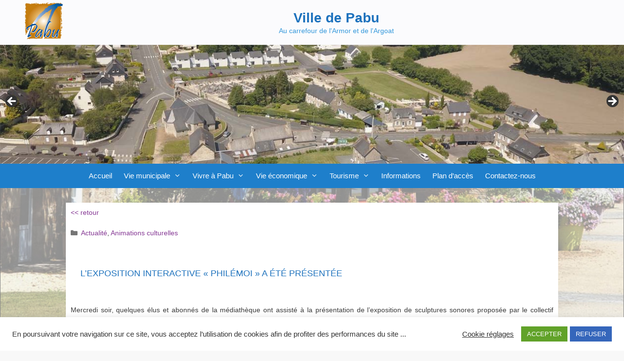

--- FILE ---
content_type: text/html; charset=UTF-8
request_url: https://www.ville-pabu.fr/lexposition-interactive-philemoi-a-ete-presentee/
body_size: 26797
content:
<!DOCTYPE html>
<html lang="fr-FR">
<head>
	<meta charset="UTF-8">
	<meta http-equiv="X-UA-Compatible" content="IE=edge" />
	<link rel="profile" href="https://gmpg.org/xfn/11">
	<!--script src="https://www.google.com/recaptcha/api.js" async defer></script-->

	<link rel="pingback" href="https://www.ville-pabu.fr/xmlrpc.php">
	<title>L&rsquo;exposition interactive « Philémoi » a été présentée &#8211; Ville de Pabu</title>
<meta name='robots' content='max-image-preview:large' />
<meta name="viewport" content="width=device-width, initial-scale=1"><link rel='dns-prefetch' href='//cdn.jsdelivr.net' />
<link rel="alternate" type="application/rss+xml" title="Ville de Pabu &raquo; Flux" href="https://www.ville-pabu.fr/feed/" />
<link rel="alternate" type="application/rss+xml" title="Ville de Pabu &raquo; Flux des commentaires" href="https://www.ville-pabu.fr/comments/feed/" />
<link rel="alternate" title="oEmbed (JSON)" type="application/json+oembed" href="https://www.ville-pabu.fr/wp-json/oembed/1.0/embed?url=https%3A%2F%2Fwww.ville-pabu.fr%2Flexposition-interactive-philemoi-a-ete-presentee%2F" />
<link rel="alternate" title="oEmbed (XML)" type="text/xml+oembed" href="https://www.ville-pabu.fr/wp-json/oembed/1.0/embed?url=https%3A%2F%2Fwww.ville-pabu.fr%2Flexposition-interactive-philemoi-a-ete-presentee%2F&#038;format=xml" />
<style id='wp-img-auto-sizes-contain-inline-css'>
img:is([sizes=auto i],[sizes^="auto," i]){contain-intrinsic-size:3000px 1500px}
/*# sourceURL=wp-img-auto-sizes-contain-inline-css */
</style>
<style id='wp-emoji-styles-inline-css'>

	img.wp-smiley, img.emoji {
		display: inline !important;
		border: none !important;
		box-shadow: none !important;
		height: 1em !important;
		width: 1em !important;
		margin: 0 0.07em !important;
		vertical-align: -0.1em !important;
		background: none !important;
		padding: 0 !important;
	}
/*# sourceURL=wp-emoji-styles-inline-css */
</style>
<style id='wp-block-library-inline-css'>
:root{--wp-block-synced-color:#7a00df;--wp-block-synced-color--rgb:122,0,223;--wp-bound-block-color:var(--wp-block-synced-color);--wp-editor-canvas-background:#ddd;--wp-admin-theme-color:#007cba;--wp-admin-theme-color--rgb:0,124,186;--wp-admin-theme-color-darker-10:#006ba1;--wp-admin-theme-color-darker-10--rgb:0,107,160.5;--wp-admin-theme-color-darker-20:#005a87;--wp-admin-theme-color-darker-20--rgb:0,90,135;--wp-admin-border-width-focus:2px}@media (min-resolution:192dpi){:root{--wp-admin-border-width-focus:1.5px}}.wp-element-button{cursor:pointer}:root .has-very-light-gray-background-color{background-color:#eee}:root .has-very-dark-gray-background-color{background-color:#313131}:root .has-very-light-gray-color{color:#eee}:root .has-very-dark-gray-color{color:#313131}:root .has-vivid-green-cyan-to-vivid-cyan-blue-gradient-background{background:linear-gradient(135deg,#00d084,#0693e3)}:root .has-purple-crush-gradient-background{background:linear-gradient(135deg,#34e2e4,#4721fb 50%,#ab1dfe)}:root .has-hazy-dawn-gradient-background{background:linear-gradient(135deg,#faaca8,#dad0ec)}:root .has-subdued-olive-gradient-background{background:linear-gradient(135deg,#fafae1,#67a671)}:root .has-atomic-cream-gradient-background{background:linear-gradient(135deg,#fdd79a,#004a59)}:root .has-nightshade-gradient-background{background:linear-gradient(135deg,#330968,#31cdcf)}:root .has-midnight-gradient-background{background:linear-gradient(135deg,#020381,#2874fc)}:root{--wp--preset--font-size--normal:16px;--wp--preset--font-size--huge:42px}.has-regular-font-size{font-size:1em}.has-larger-font-size{font-size:2.625em}.has-normal-font-size{font-size:var(--wp--preset--font-size--normal)}.has-huge-font-size{font-size:var(--wp--preset--font-size--huge)}.has-text-align-center{text-align:center}.has-text-align-left{text-align:left}.has-text-align-right{text-align:right}.has-fit-text{white-space:nowrap!important}#end-resizable-editor-section{display:none}.aligncenter{clear:both}.items-justified-left{justify-content:flex-start}.items-justified-center{justify-content:center}.items-justified-right{justify-content:flex-end}.items-justified-space-between{justify-content:space-between}.screen-reader-text{border:0;clip-path:inset(50%);height:1px;margin:-1px;overflow:hidden;padding:0;position:absolute;width:1px;word-wrap:normal!important}.screen-reader-text:focus{background-color:#ddd;clip-path:none;color:#444;display:block;font-size:1em;height:auto;left:5px;line-height:normal;padding:15px 23px 14px;text-decoration:none;top:5px;width:auto;z-index:100000}html :where(.has-border-color){border-style:solid}html :where([style*=border-top-color]){border-top-style:solid}html :where([style*=border-right-color]){border-right-style:solid}html :where([style*=border-bottom-color]){border-bottom-style:solid}html :where([style*=border-left-color]){border-left-style:solid}html :where([style*=border-width]){border-style:solid}html :where([style*=border-top-width]){border-top-style:solid}html :where([style*=border-right-width]){border-right-style:solid}html :where([style*=border-bottom-width]){border-bottom-style:solid}html :where([style*=border-left-width]){border-left-style:solid}html :where(img[class*=wp-image-]){height:auto;max-width:100%}:where(figure){margin:0 0 1em}html :where(.is-position-sticky){--wp-admin--admin-bar--position-offset:var(--wp-admin--admin-bar--height,0px)}@media screen and (max-width:600px){html :where(.is-position-sticky){--wp-admin--admin-bar--position-offset:0px}}

/*# sourceURL=wp-block-library-inline-css */
</style><style id='global-styles-inline-css'>
:root{--wp--preset--aspect-ratio--square: 1;--wp--preset--aspect-ratio--4-3: 4/3;--wp--preset--aspect-ratio--3-4: 3/4;--wp--preset--aspect-ratio--3-2: 3/2;--wp--preset--aspect-ratio--2-3: 2/3;--wp--preset--aspect-ratio--16-9: 16/9;--wp--preset--aspect-ratio--9-16: 9/16;--wp--preset--color--black: #000000;--wp--preset--color--cyan-bluish-gray: #abb8c3;--wp--preset--color--white: #ffffff;--wp--preset--color--pale-pink: #f78da7;--wp--preset--color--vivid-red: #cf2e2e;--wp--preset--color--luminous-vivid-orange: #ff6900;--wp--preset--color--luminous-vivid-amber: #fcb900;--wp--preset--color--light-green-cyan: #7bdcb5;--wp--preset--color--vivid-green-cyan: #00d084;--wp--preset--color--pale-cyan-blue: #8ed1fc;--wp--preset--color--vivid-cyan-blue: #0693e3;--wp--preset--color--vivid-purple: #9b51e0;--wp--preset--color--contrast: var(--contrast);--wp--preset--color--contrast-2: var(--contrast-2);--wp--preset--color--contrast-3: var(--contrast-3);--wp--preset--color--base: var(--base);--wp--preset--color--base-2: var(--base-2);--wp--preset--color--base-3: var(--base-3);--wp--preset--color--accent: var(--accent);--wp--preset--gradient--vivid-cyan-blue-to-vivid-purple: linear-gradient(135deg,rgb(6,147,227) 0%,rgb(155,81,224) 100%);--wp--preset--gradient--light-green-cyan-to-vivid-green-cyan: linear-gradient(135deg,rgb(122,220,180) 0%,rgb(0,208,130) 100%);--wp--preset--gradient--luminous-vivid-amber-to-luminous-vivid-orange: linear-gradient(135deg,rgb(252,185,0) 0%,rgb(255,105,0) 100%);--wp--preset--gradient--luminous-vivid-orange-to-vivid-red: linear-gradient(135deg,rgb(255,105,0) 0%,rgb(207,46,46) 100%);--wp--preset--gradient--very-light-gray-to-cyan-bluish-gray: linear-gradient(135deg,rgb(238,238,238) 0%,rgb(169,184,195) 100%);--wp--preset--gradient--cool-to-warm-spectrum: linear-gradient(135deg,rgb(74,234,220) 0%,rgb(151,120,209) 20%,rgb(207,42,186) 40%,rgb(238,44,130) 60%,rgb(251,105,98) 80%,rgb(254,248,76) 100%);--wp--preset--gradient--blush-light-purple: linear-gradient(135deg,rgb(255,206,236) 0%,rgb(152,150,240) 100%);--wp--preset--gradient--blush-bordeaux: linear-gradient(135deg,rgb(254,205,165) 0%,rgb(254,45,45) 50%,rgb(107,0,62) 100%);--wp--preset--gradient--luminous-dusk: linear-gradient(135deg,rgb(255,203,112) 0%,rgb(199,81,192) 50%,rgb(65,88,208) 100%);--wp--preset--gradient--pale-ocean: linear-gradient(135deg,rgb(255,245,203) 0%,rgb(182,227,212) 50%,rgb(51,167,181) 100%);--wp--preset--gradient--electric-grass: linear-gradient(135deg,rgb(202,248,128) 0%,rgb(113,206,126) 100%);--wp--preset--gradient--midnight: linear-gradient(135deg,rgb(2,3,129) 0%,rgb(40,116,252) 100%);--wp--preset--font-size--small: 13px;--wp--preset--font-size--medium: 20px;--wp--preset--font-size--large: 36px;--wp--preset--font-size--x-large: 42px;--wp--preset--spacing--20: 0.44rem;--wp--preset--spacing--30: 0.67rem;--wp--preset--spacing--40: 1rem;--wp--preset--spacing--50: 1.5rem;--wp--preset--spacing--60: 2.25rem;--wp--preset--spacing--70: 3.38rem;--wp--preset--spacing--80: 5.06rem;--wp--preset--shadow--natural: 6px 6px 9px rgba(0, 0, 0, 0.2);--wp--preset--shadow--deep: 12px 12px 50px rgba(0, 0, 0, 0.4);--wp--preset--shadow--sharp: 6px 6px 0px rgba(0, 0, 0, 0.2);--wp--preset--shadow--outlined: 6px 6px 0px -3px rgb(255, 255, 255), 6px 6px rgb(0, 0, 0);--wp--preset--shadow--crisp: 6px 6px 0px rgb(0, 0, 0);}:where(.is-layout-flex){gap: 0.5em;}:where(.is-layout-grid){gap: 0.5em;}body .is-layout-flex{display: flex;}.is-layout-flex{flex-wrap: wrap;align-items: center;}.is-layout-flex > :is(*, div){margin: 0;}body .is-layout-grid{display: grid;}.is-layout-grid > :is(*, div){margin: 0;}:where(.wp-block-columns.is-layout-flex){gap: 2em;}:where(.wp-block-columns.is-layout-grid){gap: 2em;}:where(.wp-block-post-template.is-layout-flex){gap: 1.25em;}:where(.wp-block-post-template.is-layout-grid){gap: 1.25em;}.has-black-color{color: var(--wp--preset--color--black) !important;}.has-cyan-bluish-gray-color{color: var(--wp--preset--color--cyan-bluish-gray) !important;}.has-white-color{color: var(--wp--preset--color--white) !important;}.has-pale-pink-color{color: var(--wp--preset--color--pale-pink) !important;}.has-vivid-red-color{color: var(--wp--preset--color--vivid-red) !important;}.has-luminous-vivid-orange-color{color: var(--wp--preset--color--luminous-vivid-orange) !important;}.has-luminous-vivid-amber-color{color: var(--wp--preset--color--luminous-vivid-amber) !important;}.has-light-green-cyan-color{color: var(--wp--preset--color--light-green-cyan) !important;}.has-vivid-green-cyan-color{color: var(--wp--preset--color--vivid-green-cyan) !important;}.has-pale-cyan-blue-color{color: var(--wp--preset--color--pale-cyan-blue) !important;}.has-vivid-cyan-blue-color{color: var(--wp--preset--color--vivid-cyan-blue) !important;}.has-vivid-purple-color{color: var(--wp--preset--color--vivid-purple) !important;}.has-black-background-color{background-color: var(--wp--preset--color--black) !important;}.has-cyan-bluish-gray-background-color{background-color: var(--wp--preset--color--cyan-bluish-gray) !important;}.has-white-background-color{background-color: var(--wp--preset--color--white) !important;}.has-pale-pink-background-color{background-color: var(--wp--preset--color--pale-pink) !important;}.has-vivid-red-background-color{background-color: var(--wp--preset--color--vivid-red) !important;}.has-luminous-vivid-orange-background-color{background-color: var(--wp--preset--color--luminous-vivid-orange) !important;}.has-luminous-vivid-amber-background-color{background-color: var(--wp--preset--color--luminous-vivid-amber) !important;}.has-light-green-cyan-background-color{background-color: var(--wp--preset--color--light-green-cyan) !important;}.has-vivid-green-cyan-background-color{background-color: var(--wp--preset--color--vivid-green-cyan) !important;}.has-pale-cyan-blue-background-color{background-color: var(--wp--preset--color--pale-cyan-blue) !important;}.has-vivid-cyan-blue-background-color{background-color: var(--wp--preset--color--vivid-cyan-blue) !important;}.has-vivid-purple-background-color{background-color: var(--wp--preset--color--vivid-purple) !important;}.has-black-border-color{border-color: var(--wp--preset--color--black) !important;}.has-cyan-bluish-gray-border-color{border-color: var(--wp--preset--color--cyan-bluish-gray) !important;}.has-white-border-color{border-color: var(--wp--preset--color--white) !important;}.has-pale-pink-border-color{border-color: var(--wp--preset--color--pale-pink) !important;}.has-vivid-red-border-color{border-color: var(--wp--preset--color--vivid-red) !important;}.has-luminous-vivid-orange-border-color{border-color: var(--wp--preset--color--luminous-vivid-orange) !important;}.has-luminous-vivid-amber-border-color{border-color: var(--wp--preset--color--luminous-vivid-amber) !important;}.has-light-green-cyan-border-color{border-color: var(--wp--preset--color--light-green-cyan) !important;}.has-vivid-green-cyan-border-color{border-color: var(--wp--preset--color--vivid-green-cyan) !important;}.has-pale-cyan-blue-border-color{border-color: var(--wp--preset--color--pale-cyan-blue) !important;}.has-vivid-cyan-blue-border-color{border-color: var(--wp--preset--color--vivid-cyan-blue) !important;}.has-vivid-purple-border-color{border-color: var(--wp--preset--color--vivid-purple) !important;}.has-vivid-cyan-blue-to-vivid-purple-gradient-background{background: var(--wp--preset--gradient--vivid-cyan-blue-to-vivid-purple) !important;}.has-light-green-cyan-to-vivid-green-cyan-gradient-background{background: var(--wp--preset--gradient--light-green-cyan-to-vivid-green-cyan) !important;}.has-luminous-vivid-amber-to-luminous-vivid-orange-gradient-background{background: var(--wp--preset--gradient--luminous-vivid-amber-to-luminous-vivid-orange) !important;}.has-luminous-vivid-orange-to-vivid-red-gradient-background{background: var(--wp--preset--gradient--luminous-vivid-orange-to-vivid-red) !important;}.has-very-light-gray-to-cyan-bluish-gray-gradient-background{background: var(--wp--preset--gradient--very-light-gray-to-cyan-bluish-gray) !important;}.has-cool-to-warm-spectrum-gradient-background{background: var(--wp--preset--gradient--cool-to-warm-spectrum) !important;}.has-blush-light-purple-gradient-background{background: var(--wp--preset--gradient--blush-light-purple) !important;}.has-blush-bordeaux-gradient-background{background: var(--wp--preset--gradient--blush-bordeaux) !important;}.has-luminous-dusk-gradient-background{background: var(--wp--preset--gradient--luminous-dusk) !important;}.has-pale-ocean-gradient-background{background: var(--wp--preset--gradient--pale-ocean) !important;}.has-electric-grass-gradient-background{background: var(--wp--preset--gradient--electric-grass) !important;}.has-midnight-gradient-background{background: var(--wp--preset--gradient--midnight) !important;}.has-small-font-size{font-size: var(--wp--preset--font-size--small) !important;}.has-medium-font-size{font-size: var(--wp--preset--font-size--medium) !important;}.has-large-font-size{font-size: var(--wp--preset--font-size--large) !important;}.has-x-large-font-size{font-size: var(--wp--preset--font-size--x-large) !important;}
/*# sourceURL=global-styles-inline-css */
</style>

<style id='classic-theme-styles-inline-css'>
/*! This file is auto-generated */
.wp-block-button__link{color:#fff;background-color:#32373c;border-radius:9999px;box-shadow:none;text-decoration:none;padding:calc(.667em + 2px) calc(1.333em + 2px);font-size:1.125em}.wp-block-file__button{background:#32373c;color:#fff;text-decoration:none}
/*# sourceURL=/wp-includes/css/classic-themes.min.css */
</style>
<link rel='stylesheet' id='cookie-law-info-css' href='https://www.ville-pabu.fr/wp-content/plugins/cookie-law-info/legacy/public/css/cookie-law-info-public.css?ver=3.3.9.1' media='all' />
<link rel='stylesheet' id='cookie-law-info-gdpr-css' href='https://www.ville-pabu.fr/wp-content/plugins/cookie-law-info/legacy/public/css/cookie-law-info-gdpr.css?ver=3.3.9.1' media='all' />
<style id='responsive-menu-inline-css'>
#rmp_menu_trigger-7535{width: 55px;height: 55px;position: absolute;top: 55px;border-radius: 5px;display: none;text-decoration: none;right: 2%;background: transparent;transition: transform 0.5s, background-color 1s}#rmp_menu_trigger-7535 .rmp-trigger-box{width: 25px;color: #1e73be}#rmp_menu_trigger-7535 .rmp-trigger-icon-active, #rmp_menu_trigger-7535 .rmp-trigger-text-open{display: none}#rmp_menu_trigger-7535.is-active .rmp-trigger-icon-active, #rmp_menu_trigger-7535.is-active .rmp-trigger-text-open{display: inline}#rmp_menu_trigger-7535.is-active .rmp-trigger-icon-inactive, #rmp_menu_trigger-7535.is-active .rmp-trigger-text{display: none}#rmp_menu_trigger-7535 .rmp-trigger-label{color: #1e73be;pointer-events: none;line-height: 13px;font-family: inherit;font-size: 12px;display: inline;text-transform: inherit}#rmp_menu_trigger-7535 .rmp-trigger-label.rmp-trigger-label-top{display: block;margin-bottom: 12px}#rmp_menu_trigger-7535 .rmp-trigger-label.rmp-trigger-label-bottom{display: block;margin-top: 12px}#rmp_menu_trigger-7535 .responsive-menu-pro-inner{display: block}#rmp_menu_trigger-7535 .rmp-trigger-icon-inactive .rmp-font-icon{color: #ffffff}#rmp_menu_trigger-7535 .responsive-menu-pro-inner, #rmp_menu_trigger-7535 .responsive-menu-pro-inner::before, #rmp_menu_trigger-7535 .responsive-menu-pro-inner::after{width: 25px;height: 3px;background-color: #ffffff;border-radius: 4px;position: absolute}#rmp_menu_trigger-7535 .rmp-trigger-icon-active .rmp-font-icon{color: #ffffff}#rmp_menu_trigger-7535.is-active .responsive-menu-pro-inner, #rmp_menu_trigger-7535.is-active .responsive-menu-pro-inner::before, #rmp_menu_trigger-7535.is-active .responsive-menu-pro-inner::after{background-color: #ffffff}#rmp_menu_trigger-7535:hover .rmp-trigger-icon-inactive .rmp-font-icon{color: #ffffff}#rmp_menu_trigger-7535:not(.is-active):hover .responsive-menu-pro-inner, #rmp_menu_trigger-7535:not(.is-active):hover .responsive-menu-pro-inner::before, #rmp_menu_trigger-7535:not(.is-active):hover .responsive-menu-pro-inner::after{background-color: #ffffff}#rmp_menu_trigger-7535 .responsive-menu-pro-inner::before{top: 8px}#rmp_menu_trigger-7535 .responsive-menu-pro-inner::after{bottom: 8px}#rmp_menu_trigger-7535.is-active .responsive-menu-pro-inner::after{bottom: 0}@media screen and (max-width: 955px){#rmp_menu_trigger-7535{display: block}#rmp-container-7535{position: fixed;top: 0;margin: 0;transition: transform 0.5s;overflow: auto;display: block;width: 60%;background-color: #3c3c3c;background-image: url("");height: 100%;right: 0;padding-top: 0px;padding-left: 0px;padding-bottom: 0px;padding-right: 0px}#rmp-menu-wrap-7535{padding-top: 0px;padding-left: 0px;padding-bottom: 0px;padding-right: 0px;background-color: #3c3c3c}#rmp-menu-wrap-7535 .rmp-menu, #rmp-menu-wrap-7535 .rmp-submenu{width: 100%;box-sizing: border-box;margin: 0;padding: 0}#rmp-menu-wrap-7535 .rmp-submenu-depth-1 .rmp-menu-item-link{padding-left: 10%}#rmp-menu-wrap-7535 .rmp-submenu-depth-2 .rmp-menu-item-link{padding-left: 15%}#rmp-menu-wrap-7535 .rmp-submenu-depth-3 .rmp-menu-item-link{padding-left: 20%}#rmp-menu-wrap-7535 .rmp-submenu-depth-4 .rmp-menu-item-link{padding-left: 25%}#rmp-menu-wrap-7535 .rmp-submenu.rmp-submenu-open{display: block}#rmp-menu-wrap-7535 .rmp-menu-item{width: 100%;list-style: none;margin: 0}#rmp-menu-wrap-7535 .rmp-menu-item-link{height: 42px;line-height: 42px;font-size: 12px;border-bottom: 0px solid #3c3c3c;font-family: inherit;color: #ffffff;text-align: left;background-color: #3c3c3c;font-weight: normal;letter-spacing: 0px;display: block;box-sizing: border-box;width: 100%;text-decoration: none;position: relative;overflow: hidden;transition: background-color 1s, border-color 1s, 1s;padding: 0 5%;padding-right: 52px}#rmp-menu-wrap-7535 .rmp-menu-item-link:after, #rmp-menu-wrap-7535 .rmp-menu-item-link:before{display: none}#rmp-menu-wrap-7535 .rmp-menu-item-link:hover, #rmp-menu-wrap-7535 .rmp-menu-item-link:focus{color: #959096;border-color: #3c3c3c;background-color: #3c3c3c}#rmp-menu-wrap-7535 .rmp-menu-item-link:focus{outline: none;border-color: unset;box-shadow: unset}#rmp-menu-wrap-7535 .rmp-menu-item-link .rmp-font-icon{height: 42px;line-height: 42px;margin-right: 10px;font-size: 12px}#rmp-menu-wrap-7535 .rmp-menu-current-item .rmp-menu-item-link{color: #ffffff;border-color: #3c3c3c;background-color: #1e73be}#rmp-menu-wrap-7535 .rmp-menu-current-item .rmp-menu-item-link:hover, #rmp-menu-wrap-7535 .rmp-menu-current-item .rmp-menu-item-link:focus{color: #ffffff;border-color: #3c3c3c;background-color: #43494c}#rmp-menu-wrap-7535 .rmp-menu-subarrow{position: absolute;top: 0;bottom: 0;text-align: center;overflow: hidden;background-size: cover;overflow: hidden;right: 0;border-left-style: solid;border-left-color: #3c3c3c;border-left-width: 1px;height: 42px;width: 42px;color: #ffffff;background-color: #3c3c3c}#rmp-menu-wrap-7535 .rmp-menu-subarrow svg{fill: #ffffff}#rmp-menu-wrap-7535 .rmp-menu-subarrow:hover{color: #959096;border-color: #3c3c3c;background-color: #3c3c3c}#rmp-menu-wrap-7535 .rmp-menu-subarrow:hover svg{fill: #959096}#rmp-menu-wrap-7535 .rmp-menu-subarrow .rmp-font-icon{margin-right: unset}#rmp-menu-wrap-7535 .rmp-menu-subarrow *{vertical-align: middle;line-height: 42px}#rmp-menu-wrap-7535 .rmp-menu-subarrow-active{display: block;background-size: cover;color: #ffffff;border-color: #212121;background-color: #212121}#rmp-menu-wrap-7535 .rmp-menu-subarrow-active svg{fill: #ffffff}#rmp-menu-wrap-7535 .rmp-menu-subarrow-active:hover{color: #ffffff;border-color: #3f3f3f;background-color: #3f3f3f}#rmp-menu-wrap-7535 .rmp-menu-subarrow-active:hover svg{fill: #ffffff}#rmp-menu-wrap-7535 .rmp-submenu{display: none}#rmp-menu-wrap-7535 .rmp-submenu .rmp-menu-item-link{height: 42px;line-height: 42px;letter-spacing: 0px;font-size: 12px;border-bottom: 0px solid #3c3c3c;font-family: inherit;font-weight: normal;color: #ffffff;text-align: left;background-color: #3c3c3c}#rmp-menu-wrap-7535 .rmp-submenu .rmp-menu-item-link:hover, #rmp-menu-wrap-7535 .rmp-submenu .rmp-menu-item-link:focus{color: #959096;border-color: #3c3c3c;background-color: #3c3c3c}#rmp-menu-wrap-7535 .rmp-submenu .rmp-menu-current-item .rmp-menu-item-link{color: #d1c1b1;border-color: #212121;background-color: #43494c}#rmp-menu-wrap-7535 .rmp-submenu .rmp-menu-current-item .rmp-menu-item-link:hover, #rmp-menu-wrap-7535 .rmp-submenu .rmp-menu-current-item .rmp-menu-item-link:focus{color: #ffffff;border-color: #3f3f3f;background-color: #43494c}#rmp-menu-wrap-7535 .rmp-submenu .rmp-menu-subarrow{right: 0;border-right: unset;border-left-style: solid;border-left-color: #1d4354;border-left-width: 0px;height: 39px;line-height: 39px;width: 40px;color: #fff;background-color: inherit}#rmp-menu-wrap-7535 .rmp-submenu .rmp-menu-subarrow:hover{color: #fff;border-color: #3f3f3f;background-color: inherit}#rmp-menu-wrap-7535 .rmp-submenu .rmp-menu-subarrow-active{color: #fff;border-color: #1d4354;background-color: inherit}#rmp-menu-wrap-7535 .rmp-submenu .rmp-menu-subarrow-active:hover{color: #fff;border-color: #3f3f3f;background-color: inherit}#rmp-menu-wrap-7535 .rmp-menu-item-description{margin: 0;padding: 5px 5%;opacity: 0.8;color: #ffffff}#rmp-search-box-7535{display: block;padding-top: 0px;padding-left: 5%;padding-bottom: 0px;padding-right: 5%}#rmp-search-box-7535 .rmp-search-form{margin: 0}#rmp-search-box-7535 .rmp-search-box{background: #ffffff;border: 1px solid #dadada;color: #333333;width: 100%;padding: 0 5%;border-radius: 30px;height: 45px;-webkit-appearance: none}#rmp-search-box-7535 .rmp-search-box::placeholder{color: #c7c7cd}#rmp-search-box-7535 .rmp-search-box:focus{background-color: #ffffff;outline: 2px solid #dadada;color: #333333}#rmp-menu-title-7535{background-color: #43494c;color: #ffffff;text-align: left;font-size: 13px;padding-top: 10%;padding-left: 5%;padding-bottom: 0%;padding-right: 5%;font-weight: 400;transition: background-color 1s, border-color 1s, color 1s}#rmp-menu-title-7535:hover{background-color: #43494c;color: #ffffff}#rmp-menu-title-7535 > .rmp-menu-title-link{color: #ffffff;width: 100%;background-color: unset;text-decoration: none}#rmp-menu-title-7535 > .rmp-menu-title-link:hover{color: #ffffff}#rmp-menu-title-7535 .rmp-font-icon{font-size: 13px}#rmp-menu-additional-content-7535{padding-top: 0px;padding-left: 5%;padding-bottom: 0px;padding-right: 5%;color: #ffffff;text-align: center;font-size: 16px}}.rmp-container{display: none;visibility: visible;padding: 0px 0px 0px 0px;z-index: 99998;transition: all 0.3s}.rmp-container.rmp-fade-top, .rmp-container.rmp-fade-left, .rmp-container.rmp-fade-right, .rmp-container.rmp-fade-bottom{display: none}.rmp-container.rmp-slide-left, .rmp-container.rmp-push-left{transform: translateX(-100%);-ms-transform: translateX(-100%);-webkit-transform: translateX(-100%);-moz-transform: translateX(-100%)}.rmp-container.rmp-slide-left.rmp-menu-open, .rmp-container.rmp-push-left.rmp-menu-open{transform: translateX(0);-ms-transform: translateX(0);-webkit-transform: translateX(0);-moz-transform: translateX(0)}.rmp-container.rmp-slide-right, .rmp-container.rmp-push-right{transform: translateX(100%);-ms-transform: translateX(100%);-webkit-transform: translateX(100%);-moz-transform: translateX(100%)}.rmp-container.rmp-slide-right.rmp-menu-open, .rmp-container.rmp-push-right.rmp-menu-open{transform: translateX(0);-ms-transform: translateX(0);-webkit-transform: translateX(0);-moz-transform: translateX(0)}.rmp-container.rmp-slide-top, .rmp-container.rmp-push-top{transform: translateY(-100%);-ms-transform: translateY(-100%);-webkit-transform: translateY(-100%);-moz-transform: translateY(-100%)}.rmp-container.rmp-slide-top.rmp-menu-open, .rmp-container.rmp-push-top.rmp-menu-open{transform: translateY(0);-ms-transform: translateY(0);-webkit-transform: translateY(0);-moz-transform: translateY(0)}.rmp-container.rmp-slide-bottom, .rmp-container.rmp-push-bottom{transform: translateY(100%);-ms-transform: translateY(100%);-webkit-transform: translateY(100%);-moz-transform: translateY(100%)}.rmp-container.rmp-slide-bottom.rmp-menu-open, .rmp-container.rmp-push-bottom.rmp-menu-open{transform: translateX(0);-ms-transform: translateX(0);-webkit-transform: translateX(0);-moz-transform: translateX(0)}.rmp-container::-webkit-scrollbar{width: 0px}.rmp-container ::-webkit-scrollbar-track{box-shadow: inset 0 0 5px transparent}.rmp-container ::-webkit-scrollbar-thumb{background: transparent}.rmp-container ::-webkit-scrollbar-thumb:hover{background: transparent}.rmp-container .rmp-menu-wrap .rmp-menu{transition: none;border-radius: 0;box-shadow: none;background: none;border: 0;bottom: auto;box-sizing: border-box;clip: auto;color: #666;display: block;float: none;font-family: inherit;font-size: 14px;height: auto;left: auto;line-height: 1.7;list-style-type: none;margin: 0;min-height: auto;max-height: none;opacity: 1;outline: none;overflow: visible;padding: 0;position: relative;pointer-events: auto;right: auto;text-align: left;text-decoration: none;text-indent: 0;text-transform: none;transform: none;top: auto;visibility: inherit;width: auto;word-wrap: break-word;white-space: normal}.rmp-container .rmp-menu-additional-content{display: block;word-break: break-word}.rmp-container .rmp-menu-title{display: flex;flex-direction: column}.rmp-container .rmp-menu-title .rmp-menu-title-image{max-width: 100%;margin-bottom: 15px;display: block;margin: auto;margin-bottom: 15px}button.rmp_menu_trigger{z-index: 999999;overflow: hidden;outline: none;border: 0;display: none;margin: 0;transition: transform 0.5s, background-color 0.5s;padding: 0}button.rmp_menu_trigger .responsive-menu-pro-inner::before, button.rmp_menu_trigger .responsive-menu-pro-inner::after{content: "";display: block}button.rmp_menu_trigger .responsive-menu-pro-inner::before{top: 10px}button.rmp_menu_trigger .responsive-menu-pro-inner::after{bottom: 10px}button.rmp_menu_trigger .rmp-trigger-box{width: 40px;display: inline-block;position: relative;pointer-events: none;vertical-align: super}.rmp-menu-trigger-boring .responsive-menu-pro-inner{transition-property: none}.rmp-menu-trigger-boring .responsive-menu-pro-inner::after, .rmp-menu-trigger-boring .responsive-menu-pro-inner::before{transition-property: none}.rmp-menu-trigger-boring.is-active .responsive-menu-pro-inner{transform: rotate(45deg)}.rmp-menu-trigger-boring.is-active .responsive-menu-pro-inner:before{top: 0;opacity: 0}.rmp-menu-trigger-boring.is-active .responsive-menu-pro-inner:after{bottom: 0;transform: rotate(-90deg)}
/*# sourceURL=responsive-menu-inline-css */
</style>
<link rel='stylesheet' id='dashicons-css' href='https://www.ville-pabu.fr/wp-includes/css/dashicons.min.css?ver=27109c29cc30436de60effd538482848' media='all' />
<link rel='stylesheet' id='staff-directory-css-css' href='https://www.ville-pabu.fr/wp-content/plugins/staff-directory/assets/css/staff-directory.css?ver=27109c29cc30436de60effd538482848' media='all' />
<link rel='stylesheet' id='parent-style-css' href='https://www.ville-pabu.fr/wp-content/themes/generatepress/style.css?ver=27109c29cc30436de60effd538482848' media='all' />
<link rel='stylesheet' id='theme-style-css' href='https://www.ville-pabu.fr/wp-content/themes/generatepress/style.css?ver=27109c29cc30436de60effd538482848' media='all' />
<link rel='stylesheet' id='generate-style-grid-css' href='https://www.ville-pabu.fr/wp-content/themes/generatepress/assets/css/unsemantic-grid.min.css?ver=3.6.1' media='all' />
<link rel='stylesheet' id='generate-style-css' href='https://www.ville-pabu.fr/wp-content/themes/generatepress/assets/css/style.min.css?ver=3.6.1' media='all' />
<style id='generate-style-inline-css'>
body{background-color:#000000;color:#3a3a3a;}a{color:#853894;}a:hover, a:focus, a:active{color:#d08f2e;}body .grid-container{max-width:1260px;}.wp-block-group__inner-container{max-width:1260px;margin-left:auto;margin-right:auto;}.generate-back-to-top{font-size:20px;border-radius:3px;position:fixed;bottom:30px;right:30px;line-height:40px;width:40px;text-align:center;z-index:10;transition:opacity 300ms ease-in-out;opacity:0.1;transform:translateY(1000px);}.generate-back-to-top__show{opacity:1;transform:translateY(0);}:root{--contrast:#222222;--contrast-2:#575760;--contrast-3:#b2b2be;--base:#f0f0f0;--base-2:#f7f8f9;--base-3:#ffffff;--accent:#1e73be;}:root .has-contrast-color{color:var(--contrast);}:root .has-contrast-background-color{background-color:var(--contrast);}:root .has-contrast-2-color{color:var(--contrast-2);}:root .has-contrast-2-background-color{background-color:var(--contrast-2);}:root .has-contrast-3-color{color:var(--contrast-3);}:root .has-contrast-3-background-color{background-color:var(--contrast-3);}:root .has-base-color{color:var(--base);}:root .has-base-background-color{background-color:var(--base);}:root .has-base-2-color{color:var(--base-2);}:root .has-base-2-background-color{background-color:var(--base-2);}:root .has-base-3-color{color:var(--base-3);}:root .has-base-3-background-color{background-color:var(--base-3);}:root .has-accent-color{color:var(--accent);}:root .has-accent-background-color{background-color:var(--accent);}body, button, input, select, textarea{font-family:Arial, Helvetica, sans-serif;font-size:14px;}body{line-height:1.5;}.entry-content > [class*="wp-block-"]:not(:last-child):not(.wp-block-heading){margin-bottom:1.5em;}.main-title{text-transform:uppercase;font-size:30px;}.site-description{font-size:14px;}.main-navigation a, .menu-toggle{font-family:Arial, Helvetica, sans-serif;}.main-navigation .main-nav ul ul li a{font-size:14px;}.sidebar .widget, .footer-widgets .widget{font-size:14px;}h1{font-family:Arial, Helvetica, sans-serif;font-weight:400;text-transform:uppercase;font-size:28px;}h2{font-weight:400;font-size:24px;}h3{font-size:18px;}h4{font-size:inherit;}h5{font-size:inherit;}.site-info{font-size:12px;}@media (max-width:768px){.main-title{font-size:20px;}h1{font-size:18px;}h2{font-size:14px;}}.top-bar{background-color:#636363;color:#ffffff;}.top-bar a{color:#ffffff;}.top-bar a:hover{color:#303030;}.site-header{background-color:#ffffff;color:#1e72bd;}.site-header a{color:#ffffff;}.main-title a,.main-title a:hover{color:#1e72bd;}.site-description{color:#3498db;}.main-navigation,.main-navigation ul ul{background-color:#1E7FCB;}.main-navigation .main-nav ul li a, .main-navigation .menu-toggle, .main-navigation .menu-bar-items{color:#ffffff;}.main-navigation .main-nav ul li:not([class*="current-menu-"]):hover > a, .main-navigation .main-nav ul li:not([class*="current-menu-"]):focus > a, .main-navigation .main-nav ul li.sfHover:not([class*="current-menu-"]) > a, .main-navigation .menu-bar-item:hover > a, .main-navigation .menu-bar-item.sfHover > a{color:#ffffff;background-color:var(--accent);}button.menu-toggle:hover,button.menu-toggle:focus,.main-navigation .mobile-bar-items a,.main-navigation .mobile-bar-items a:hover,.main-navigation .mobile-bar-items a:focus{color:#ffffff;}.main-navigation .main-nav ul li[class*="current-menu-"] > a{color:#ffffff;background-color:#d08f2e;}.navigation-search input[type="search"],.navigation-search input[type="search"]:active, .navigation-search input[type="search"]:focus, .main-navigation .main-nav ul li.search-item.active > a, .main-navigation .menu-bar-items .search-item.active > a{color:#ffffff;background-color:var(--accent);}.main-navigation ul ul{background-color:#8EA2C6;}.main-navigation .main-nav ul ul li a{color:#ffffff;}.main-navigation .main-nav ul ul li:not([class*="current-menu-"]):hover > a,.main-navigation .main-nav ul ul li:not([class*="current-menu-"]):focus > a, .main-navigation .main-nav ul ul li.sfHover:not([class*="current-menu-"]) > a{color:#ffffff;background-color:var(--accent);}.main-navigation .main-nav ul ul li[class*="current-menu-"] > a{color:#ffffff;background-color:#4f4f4f;}.separate-containers .inside-article, .separate-containers .comments-area, .separate-containers .page-header, .one-container .container, .separate-containers .paging-navigation, .inside-page-header{background-color:#ffffff;}.entry-meta{color:#595959;}.entry-meta a{color:#595959;}.entry-meta a:hover{color:#1e73be;}h1{color:#1e72bd;}.sidebar .widget{background-color:#ffffff;}.sidebar .widget .widget-title{color:#000000;}.footer-widgets{background-color:#ffffff;}.footer-widgets .widget-title{color:#000000;}.site-info{color:#ffffff;background-color:#222222;}.site-info a{color:#ffffff;}.site-info a:hover{color:#606060;}.footer-bar .widget_nav_menu .current-menu-item a{color:#606060;}input[type="text"],input[type="email"],input[type="url"],input[type="password"],input[type="search"],input[type="tel"],input[type="number"],textarea,select{color:#666666;background-color:#ffffff;border-color:#eee6dc;}input[type="text"]:focus,input[type="email"]:focus,input[type="url"]:focus,input[type="password"]:focus,input[type="search"]:focus,input[type="tel"]:focus,input[type="number"]:focus,textarea:focus,select:focus{color:#666666;background-color:#ffffff;border-color:#bfbfbf;}button,html input[type="button"],input[type="reset"],input[type="submit"],a.button,a.wp-block-button__link:not(.has-background){color:#ffffff;background-color:#1e72bd;}button:hover,html input[type="button"]:hover,input[type="reset"]:hover,input[type="submit"]:hover,a.button:hover,button:focus,html input[type="button"]:focus,input[type="reset"]:focus,input[type="submit"]:focus,a.button:focus,a.wp-block-button__link:not(.has-background):active,a.wp-block-button__link:not(.has-background):focus,a.wp-block-button__link:not(.has-background):hover{color:#ffffff;background-color:#843893;}a.generate-back-to-top{background-color:rgba( 0,0,0,0.4 );color:#ffffff;}a.generate-back-to-top:hover,a.generate-back-to-top:focus{background-color:rgba( 0,0,0,0.6 );color:#ffffff;}:root{--gp-search-modal-bg-color:var(--base-3);--gp-search-modal-text-color:var(--contrast);--gp-search-modal-overlay-bg-color:rgba(0,0,0,0.2);}@media (max-width: 768px){.main-navigation .menu-bar-item:hover > a, .main-navigation .menu-bar-item.sfHover > a{background:none;color:#ffffff;}}.inside-top-bar{padding:10px;}.inside-header{padding:20px 30px 10px 50px;}.separate-containers .inside-article, .separate-containers .comments-area, .separate-containers .page-header, .separate-containers .paging-navigation, .one-container .site-content, .inside-page-header{padding:20px 20px 40px 20px;}.site-main .wp-block-group__inner-container{padding:20px 20px 40px 20px;}.entry-content .alignwide, body:not(.no-sidebar) .entry-content .alignfull{margin-left:-20px;width:calc(100% + 40px);max-width:calc(100% + 40px);}.one-container.right-sidebar .site-main,.one-container.both-right .site-main{margin-right:20px;}.one-container.left-sidebar .site-main,.one-container.both-left .site-main{margin-left:20px;}.one-container.both-sidebars .site-main{margin:0px 20px 0px 20px;}.separate-containers .widget, .separate-containers .site-main > *, .separate-containers .page-header, .widget-area .main-navigation{margin-bottom:10px;}.separate-containers .site-main{margin:10px;}.both-right.separate-containers .inside-left-sidebar{margin-right:5px;}.both-right.separate-containers .inside-right-sidebar{margin-left:5px;}.both-left.separate-containers .inside-left-sidebar{margin-right:5px;}.both-left.separate-containers .inside-right-sidebar{margin-left:5px;}.separate-containers .page-header-image, .separate-containers .page-header-contained, .separate-containers .page-header-image-single, .separate-containers .page-header-content-single{margin-top:10px;}.separate-containers .inside-right-sidebar, .separate-containers .inside-left-sidebar{margin-top:10px;margin-bottom:10px;}.main-navigation .main-nav ul li a,.menu-toggle,.main-navigation .mobile-bar-items a{padding-left:12px;padding-right:12px;line-height:50px;}.main-navigation .main-nav ul ul li a{padding:10px 12px 10px 12px;}.navigation-search input[type="search"]{height:50px;}.rtl .menu-item-has-children .dropdown-menu-toggle{padding-left:12px;}.menu-item-has-children .dropdown-menu-toggle{padding-right:12px;}.rtl .main-navigation .main-nav ul li.menu-item-has-children > a{padding-right:12px;}.widget-area .widget{padding:20px 20px 40px 20px;}.footer-widgets{padding:20px 40px 20px 40px;}.site-info{padding:20px;}@media (max-width:768px){.separate-containers .inside-article, .separate-containers .comments-area, .separate-containers .page-header, .separate-containers .paging-navigation, .one-container .site-content, .inside-page-header{padding:30px;}.site-main .wp-block-group__inner-container{padding:30px;}.site-info{padding-right:10px;padding-left:10px;}.entry-content .alignwide, body:not(.no-sidebar) .entry-content .alignfull{margin-left:-30px;width:calc(100% + 60px);max-width:calc(100% + 60px);}}@media (max-width: 768px){.main-navigation .menu-toggle,.main-navigation .mobile-bar-items,.sidebar-nav-mobile:not(#sticky-placeholder){display:block;}.main-navigation ul,.gen-sidebar-nav{display:none;}[class*="nav-float-"] .site-header .inside-header > *{float:none;clear:both;}}
body{background-image:url('https://www.ville-pabu.fr/wp-content/uploads/2016/05/fond_site_new_06.jpg');background-repeat:no-repeat;}.site-header{background-repeat:no-repeat;background-size:100%;}.separate-containers .inside-article,.separate-containers .comments-area,.separate-containers .page-header,.one-container .container,.separate-containers .paging-navigation,.separate-containers .inside-page-header{background-image:url('https://www.ville-pabu.fr/wp-content/uploads/2016/04/fond_site_main_aqueduc.jpg');background-repeat:no-repeat;background-size:100% auto;}
.dynamic-author-image-rounded{border-radius:100%;}.dynamic-featured-image, .dynamic-author-image{vertical-align:middle;}.one-container.blog .dynamic-content-template:not(:last-child), .one-container.archive .dynamic-content-template:not(:last-child){padding-bottom:0px;}.dynamic-entry-excerpt > p:last-child{margin-bottom:0px;}
.main-navigation .main-nav ul li a,.menu-toggle,.main-navigation .mobile-bar-items a{transition: line-height 300ms ease}
/*# sourceURL=generate-style-inline-css */
</style>
<link rel='stylesheet' id='generate-mobile-style-css' href='https://www.ville-pabu.fr/wp-content/themes/generatepress/assets/css/mobile.min.css?ver=3.6.1' media='all' />
<link rel='stylesheet' id='generate-font-icons-css' href='https://www.ville-pabu.fr/wp-content/themes/generatepress/assets/css/components/font-icons.min.css?ver=3.6.1' media='all' />
<link rel='stylesheet' id='font-awesome-css' href='https://www.ville-pabu.fr/wp-content/plugins/post-carousel/public/assets/css/font-awesome.min.css?ver=3.0.12' media='all' />
<link rel='stylesheet' id='generate-child-css' href='https://www.ville-pabu.fr/wp-content/themes/pabu/style.css?ver=1761308326' media='all' />
<link rel='stylesheet' id='mon_village_front-css' href='https://www.ville-pabu.fr/wp-content/plugins/mon-village/assets/css/front.css?ver=1.3.8' media='all' />
<link rel='stylesheet' id='fancybox-css' href='https://www.ville-pabu.fr/wp-content/plugins/easy-fancybox/fancybox/1.5.4/jquery.fancybox.min.css?ver=27109c29cc30436de60effd538482848' media='screen' />
<link rel='stylesheet' id='tablepress-default-css' href='https://www.ville-pabu.fr/wp-content/plugins/tablepress/css/build/default.css?ver=3.2.6' media='all' />
<link rel='stylesheet' id='generate-blog-images-css' href='https://www.ville-pabu.fr/wp-content/plugins/gp-premium/blog/functions/css/featured-images.min.css?ver=2.5.5' media='all' />
<link rel='stylesheet' id='generate-sticky-css' href='https://www.ville-pabu.fr/wp-content/plugins/gp-premium/menu-plus/functions/css/sticky.min.css?ver=2.5.5' media='all' />
<script src="https://www.ville-pabu.fr/wp-includes/js/jquery/jquery.min.js?ver=3.7.1" id="jquery-core-js"></script>
<script src="https://www.ville-pabu.fr/wp-includes/js/jquery/jquery-migrate.min.js?ver=3.4.1" id="jquery-migrate-js"></script>
<script id="cookie-law-info-js-extra">
var Cli_Data = {"nn_cookie_ids":[],"cookielist":[],"non_necessary_cookies":{"analytics":["slimstat_tracking_code"]},"ccpaEnabled":"","ccpaRegionBased":"","ccpaBarEnabled":"","strictlyEnabled":["necessary","obligatoire"],"ccpaType":"gdpr","js_blocking":"1","custom_integration":"","triggerDomRefresh":"","secure_cookies":""};
var cli_cookiebar_settings = {"animate_speed_hide":"500","animate_speed_show":"500","background":"#FFF","border":"#b1a6a6c2","border_on":"","button_1_button_colour":"#61a229","button_1_button_hover":"#4e8221","button_1_link_colour":"#fff","button_1_as_button":"1","button_1_new_win":"","button_2_button_colour":"#333","button_2_button_hover":"#292929","button_2_link_colour":"#444","button_2_as_button":"","button_2_hidebar":"","button_3_button_colour":"#3566bb","button_3_button_hover":"#2a5296","button_3_link_colour":"#fff","button_3_as_button":"1","button_3_new_win":"","button_4_button_colour":"#000","button_4_button_hover":"#000000","button_4_link_colour":"#333333","button_4_as_button":"","button_7_button_colour":"#61a229","button_7_button_hover":"#4e8221","button_7_link_colour":"#fff","button_7_as_button":"1","button_7_new_win":"","font_family":"inherit","header_fix":"","notify_animate_hide":"1","notify_animate_show":"","notify_div_id":"#cookie-law-info-bar","notify_position_horizontal":"right","notify_position_vertical":"bottom","scroll_close":"","scroll_close_reload":"1","accept_close_reload":"","reject_close_reload":"","showagain_tab":"1","showagain_background":"#fff","showagain_border":"#000","showagain_div_id":"#cookie-law-info-again","showagain_x_position":"100px","text":"#333333","show_once_yn":"","show_once":"10000","logging_on":"","as_popup":"","popup_overlay":"1","bar_heading_text":"","cookie_bar_as":"banner","popup_showagain_position":"bottom-right","widget_position":"left"};
var log_object = {"ajax_url":"https://www.ville-pabu.fr/wp-admin/admin-ajax.php"};
//# sourceURL=cookie-law-info-js-extra
</script>
<script src="https://www.ville-pabu.fr/wp-content/plugins/cookie-law-info/legacy/public/js/cookie-law-info-public.js?ver=3.3.9.1" id="cookie-law-info-js"></script>
<link rel="https://api.w.org/" href="https://www.ville-pabu.fr/wp-json/" /><link rel="alternate" title="JSON" type="application/json" href="https://www.ville-pabu.fr/wp-json/wp/v2/posts/3963" /><link rel="EditURI" type="application/rsd+xml" title="RSD" href="https://www.ville-pabu.fr/xmlrpc.php?rsd" />

<link rel="canonical" href="https://www.ville-pabu.fr/lexposition-interactive-philemoi-a-ete-presentee/" />
<link rel='shortlink' href='https://www.ville-pabu.fr/?p=3963' />
<link type="text/css" rel="stylesheet" href="https://www.ville-pabu.fr/wp-content/plugins/category-specific-rss-feed-menu/wp_cat_rss_style.css" />
<style type="text/css" media="screen"></style><!-- Analytics by WP Statistics - https://wp-statistics.com -->
<link rel="icon" href="https://www.ville-pabu.fr/wp-content/uploads/2016/04/logo_pabu_small-e1459525298209.png" sizes="32x32" />
<link rel="icon" href="https://www.ville-pabu.fr/wp-content/uploads/2016/04/logo_pabu_small-e1459525298209.png" sizes="192x192" />
<link rel="apple-touch-icon" href="https://www.ville-pabu.fr/wp-content/uploads/2016/04/logo_pabu_small-e1459525298209.png" />
<meta name="msapplication-TileImage" content="https://www.ville-pabu.fr/wp-content/uploads/2016/04/logo_pabu_small-e1459525298209.png" />
<link rel='stylesheet' id='metaslider-flex-slider-css' href='https://www.ville-pabu.fr/wp-content/plugins/ml-slider/assets/sliders/flexslider/flexslider.css?ver=3.104.0' media='all' property='stylesheet' />
<link rel='stylesheet' id='metaslider-public-css' href='https://www.ville-pabu.fr/wp-content/plugins/ml-slider/assets/metaslider/public.css?ver=3.104.0' media='all' property='stylesheet' />
<style id='metaslider-public-inline-css'>
@media only screen and (max-width: 767px) { .hide-arrows-smartphone .flex-direction-nav, .hide-navigation-smartphone .flex-control-paging, .hide-navigation-smartphone .flex-control-nav, .hide-navigation-smartphone .filmstrip, .hide-slideshow-smartphone, .metaslider-hidden-content.hide-smartphone{ display: none!important; }}@media only screen and (min-width : 768px) and (max-width: 1023px) { .hide-arrows-tablet .flex-direction-nav, .hide-navigation-tablet .flex-control-paging, .hide-navigation-tablet .flex-control-nav, .hide-navigation-tablet .filmstrip, .hide-slideshow-tablet, .metaslider-hidden-content.hide-tablet{ display: none!important; }}@media only screen and (min-width : 1024px) and (max-width: 1439px) { .hide-arrows-laptop .flex-direction-nav, .hide-navigation-laptop .flex-control-paging, .hide-navigation-laptop .flex-control-nav, .hide-navigation-laptop .filmstrip, .hide-slideshow-laptop, .metaslider-hidden-content.hide-laptop{ display: none!important; }}@media only screen and (min-width : 1440px) { .hide-arrows-desktop .flex-direction-nav, .hide-navigation-desktop .flex-control-paging, .hide-navigation-desktop .flex-control-nav, .hide-navigation-desktop .filmstrip, .hide-slideshow-desktop, .metaslider-hidden-content.hide-desktop{ display: none!important; }}
/*# sourceURL=metaslider-public-inline-css */
</style>
<link rel='stylesheet' id='mediaelement-css' href='https://www.ville-pabu.fr/wp-includes/js/mediaelement/mediaelementplayer-legacy.min.css?ver=4.2.17' media='all' />
<link rel='stylesheet' id='wp-mediaelement-css' href='https://www.ville-pabu.fr/wp-includes/js/mediaelement/wp-mediaelement.min.css?ver=27109c29cc30436de60effd538482848' media='all' />
<link rel='stylesheet' id='cookie-law-info-table-css' href='https://www.ville-pabu.fr/wp-content/plugins/cookie-law-info/legacy/public/css/cookie-law-info-table.css?ver=3.3.9.1' media='all' />
</head>

<body itemtype='https://schema.org/Blog' itemscope='itemscope' class="wp-singular post-template-default single single-post postid-3963 single-format-standard wp-embed-responsive wp-theme-generatepress wp-child-theme-pabu post-image-above-header post-image-aligned-center sticky-menu-slide sticky-enabled desktop-sticky-menu metaslider-plugin no-sidebar nav-below-header separate-containers fluid-header active-footer-widgets-4 nav-aligned-center header-aligned-center dropdown-hover featured-image-active" id="lexposition-interactive-philemoi-a-ete-presentee">
	<a class="screen-reader-text skip-link" href="#content" title="Aller au contenu">Aller au contenu</a>	<a class="screen-reader-text skip-link" href="#content" title="Skip to content">Skip to content</a>
	<header itemtype="https://schema.org/WPHeader" itemscope="itemscope" id="masthead" class="site-header">
    
		<div class="inside-header grid-container grid-parent">
									<div class="header-widget">
				<aside id="hwim-4" class="widget inner-padding widget_hwim"><a href="https://www.ville-pabu.fr/" target="_self"><img class="hwim-image" src="https://www.ville-pabu.fr/wp-content/uploads/2016/04/logo_pabu_small-e1459525298209.png" style="max-width:100%;" ></a></aside>			</div>
			<div class="site-branding">
						<p class="main-title" itemprop="headline">
					<a href="https://www.ville-pabu.fr/" rel="home">Ville de Pabu</a>
				</p>
						<p class="site-description" itemprop="description">Au carrefour de l'Armor et de l'Argoat</p>
					</div>					</div><!-- .inside-header -->
        
       		<div class="nemus-slider-324">
  <div id="metaslider-id-6130" style="width: 100%;" class="ml-slider-3-104-0 metaslider metaslider-flex metaslider-6130 ml-slider ms-theme-default nav-hidden" role="region" aria-label="New Slideshow" data-height="240" data-width="1260">
    <div id="metaslider_container_6130">
        <div id="metaslider_6130">
            <ul class='slides'>
                <li style="display: block; width: 100%;" class="slide-7241 ms-image " aria-roledescription="slide" data-date="2021-10-25 08:13:37" data-filename="Vue-du-ciel-3.jpg" data-slide-type="image"><img src="https://www.ville-pabu.fr/wp-content/uploads/2021/11/Vue-du-ciel-3.jpg" height="240" width="1260" alt="" class="slider-6130 slide-7241 msDefaultImage" title="Vue du ciel 3" /></li>
                <li style="display: none; width: 100%;" class="slide-7275 ms-image " aria-roledescription="slide" data-date="2021-11-04 15:16:27" data-filename="header_mairie_pabu_250-1260x240.jpg" data-slide-type="image"><img src="https://www.ville-pabu.fr/wp-content/uploads/2016/04/header_mairie_pabu_250-1260x240.jpg" height="240" width="1260" alt="" class="slider-6130 slide-7275 msDefaultImage" title="header_mairie_pabu_250" /></li>
                <li style="display: none; width: 100%;" class="slide-7276 ms-image " aria-roledescription="slide" data-date="2021-11-04 15:17:09" data-filename="header_bourg_pabu_250-1-1260x240.jpg" data-slide-type="image"><img src="https://www.ville-pabu.fr/wp-content/uploads/2016/04/header_bourg_pabu_250-1-1260x240.jpg" height="240" width="1260" alt="" class="slider-6130 slide-7276 msDefaultImage" title="header_bourg_pabu_250" /></li>
                <li style="display: none; width: 100%;" class="slide-7277 ms-image " aria-roledescription="slide" data-date="2021-11-04 15:18:29" data-filename="header_trieux_pabu_250-1260x240.jpg" data-slide-type="image"><img src="https://www.ville-pabu.fr/wp-content/uploads/2016/04/header_trieux_pabu_250-1260x240.jpg" height="240" width="1260" alt="" class="slider-6130 slide-7277 msDefaultImage" title="header_trieux_pabu_250" /></li>
                <li style="display: none; width: 100%;" class="slide-7278 ms-image " aria-roledescription="slide" data-date="2021-11-04 15:19:02" data-filename="header_aqueduc_pabu_250-1260x240.jpg" data-slide-type="image"><img src="https://www.ville-pabu.fr/wp-content/uploads/2016/04/header_aqueduc_pabu_250-1260x240.jpg" height="240" width="1260" alt="" class="slider-6130 slide-7278 msDefaultImage" title="header_aqueduc_pabu_250" /></li>
                <li style="display: none; width: 100%;" class="slide-7279 ms-image " aria-roledescription="slide" data-date="2021-11-04 15:19:26" data-filename="header_lavoir_pabu_250-1260x240.jpg" data-slide-type="image"><img src="https://www.ville-pabu.fr/wp-content/uploads/2016/04/header_lavoir_pabu_250-1260x240.jpg" height="240" width="1260" alt="" class="slider-6130 slide-7279 msDefaultImage" title="header_lavoir_pabu_250" /></li>
                <li style="display: none; width: 100%;" class="slide-7377 ms-image " aria-roledescription="slide" data-date="2021-11-19 10:05:37" data-filename="Vue-du-ciel-1.jpg" data-slide-type="image"><img src="https://www.ville-pabu.fr/wp-content/uploads/2021/11/Vue-du-ciel-1.jpg" height="240" width="1260" alt="" class="slider-6130 slide-7377 msDefaultImage" title="Vue du ciel 1" /></li>
            </ul>
        </div>
        
    </div>
</div> 
 </div><!-- Diapo Header-->
	   	</header><!-- #masthead -->
			<nav class="main-navigation grid-container grid-parent sub-menu-right" id="site-navigation" aria-label="Principal"  itemtype="https://schema.org/SiteNavigationElement" itemscope>
			<div class="inside-navigation grid-container grid-parent">
								<button class="menu-toggle" aria-controls="primary-menu" aria-expanded="false">
					<span class="mobile-menu">Navigation</span>				</button>
				<div id="primary-menu" class="main-nav"><ul id="menu-menu-top" class=" menu sf-menu"><li id="menu-item-6451" class="menu-item menu-item-type-post_type menu-item-object-page menu-item-home menu-item-6451"><a href="https://www.ville-pabu.fr/">Accueil</a></li>
<li id="menu-item-21" class="menu-item menu-item-type-post_type menu-item-object-page menu-item-has-children menu-item-21"><a href="https://www.ville-pabu.fr/la-vie-municipale/">Vie municipale<span role="presentation" class="dropdown-menu-toggle"></span></a>
<ul class="sub-menu">
	<li id="menu-item-7086" class="menu-item menu-item-type-post_type menu-item-object-page menu-item-7086"><a href="https://www.ville-pabu.fr/la-vie-municipale/les-elus-2/">Les Elus</a></li>
	<li id="menu-item-41" class="menu-item menu-item-type-post_type menu-item-object-page menu-item-41"><a href="https://www.ville-pabu.fr/la-vie-municipale/services-municipaux/">Services municipaux</a></li>
	<li id="menu-item-31" class="menu-item menu-item-type-post_type menu-item-object-page menu-item-has-children menu-item-31"><a href="https://www.ville-pabu.fr/la-vie-municipale/seances-du-conseil/">Séances du conseil<span role="presentation" class="dropdown-menu-toggle"></span></a>
	<ul class="sub-menu">
		<li id="menu-item-1012" class="menu-item menu-item-type-post_type menu-item-object-page menu-item-1012"><a href="https://www.ville-pabu.fr/la-vie-municipale/seances-du-conseil/archives-2/">Archives</a></li>
	</ul>
</li>
	<li id="menu-item-8285" class="menu-item menu-item-type-post_type menu-item-object-page menu-item-8285"><a href="https://www.ville-pabu.fr/la-vie-municipale/decisions-reglementaires/">Décisions réglementaires</a></li>
	<li id="menu-item-2043" class="menu-item menu-item-type-post_type menu-item-object-page menu-item-2043"><a href="https://www.ville-pabu.fr/la-vie-municipale/le-bulletin-municipal/">Le bulletin municipal</a></li>
	<li id="menu-item-509" class="menu-item menu-item-type-taxonomy menu-item-object-category current-post-ancestor current-menu-parent current-post-parent menu-item-509"><a href="https://www.ville-pabu.fr/category/actualite/">Actualité</a></li>
	<li id="menu-item-3846" class="menu-item menu-item-type-post_type menu-item-object-page menu-item-3846"><a href="https://www.ville-pabu.fr/la-vie-municipale/commission-de-controle-des-listes-electorales/">Commission de contrôle des listes électorales</a></li>
	<li id="menu-item-2200" class="menu-item menu-item-type-post_type menu-item-object-page menu-item-2200"><a href="https://www.ville-pabu.fr/la-vie-municipale/gp3a/">Guingamp-Paimpol Agglomération</a></li>
</ul>
</li>
<li id="menu-item-44" class="menu-item menu-item-type-post_type menu-item-object-page menu-item-has-children menu-item-44"><a href="https://www.ville-pabu.fr/vivre-a-pabu/">Vivre à Pabu<span role="presentation" class="dropdown-menu-toggle"></span></a>
<ul class="sub-menu">
	<li id="menu-item-160" class="menu-item menu-item-type-post_type menu-item-object-page menu-item-160"><a href="https://www.ville-pabu.fr/vivre-a-pabu/demandes-dactes-detats-civil/">Demandes d&rsquo;actes d&rsquo;états civil</a></li>
	<li id="menu-item-109" class="menu-item menu-item-type-post_type menu-item-object-page menu-item-109"><a href="https://www.ville-pabu.fr/vivre-a-pabu/demarches-administratives/">Démarches administratives</a></li>
	<li id="menu-item-100" class="menu-item menu-item-type-post_type menu-item-object-page menu-item-100"><a href="https://www.ville-pabu.fr/vivre-a-pabu/les-ecoles/">Enfance et jeunesse</a></li>
	<li id="menu-item-99" class="menu-item menu-item-type-post_type menu-item-object-page menu-item-99"><a href="https://www.ville-pabu.fr/vivre-a-pabu/ccas/">Le CCAS</a></li>
	<li id="menu-item-56" class="menu-item menu-item-type-post_type menu-item-object-page menu-item-56"><a href="https://www.ville-pabu.fr/vivre-a-pabu/urbanisme/">Urbanisme</a></li>
</ul>
</li>
<li id="menu-item-20" class="menu-item menu-item-type-post_type menu-item-object-page menu-item-has-children menu-item-20"><a href="https://www.ville-pabu.fr/la-vie-economique/">Vie économique<span role="presentation" class="dropdown-menu-toggle"></span></a>
<ul class="sub-menu">
	<li id="menu-item-102" class="menu-item menu-item-type-post_type menu-item-object-page menu-item-102"><a href="https://www.ville-pabu.fr/la-vie-economique/les-entreprises/">Annuaire des professionnels</a></li>
	<li id="menu-item-150" class="menu-item menu-item-type-post_type menu-item-object-page menu-item-150"><a href="https://www.ville-pabu.fr/la-vie-economique/annuaire-des-services-publiques/">Annuaire des services publics</a></li>
	<li id="menu-item-154" class="menu-item menu-item-type-post_type menu-item-object-page menu-item-154"><a href="https://www.ville-pabu.fr/la-vie-economique/les-transports/">Les transports</a></li>
</ul>
</li>
<li id="menu-item-381" class="menu-item menu-item-type-post_type menu-item-object-page menu-item-has-children menu-item-381"><a href="https://www.ville-pabu.fr/le-tourisme/">Tourisme<span role="presentation" class="dropdown-menu-toggle"></span></a>
<ul class="sub-menu">
	<li id="menu-item-740" class="menu-item menu-item-type-post_type menu-item-object-page menu-item-740"><a href="https://www.ville-pabu.fr/le-tourisme/histoire-de-pabu/">Histoire de Pabu</a></li>
	<li id="menu-item-382" class="menu-item menu-item-type-post_type menu-item-object-page menu-item-has-children menu-item-382"><a href="https://www.ville-pabu.fr/le-tourisme/le-patrimoine/">Le patrimoine<span role="presentation" class="dropdown-menu-toggle"></span></a>
	<ul class="sub-menu">
		<li id="menu-item-892" class="menu-item menu-item-type-post_type menu-item-object-page menu-item-has-children menu-item-892"><a href="https://www.ville-pabu.fr/le-tourisme/le-patrimoine/leglise-saint-tugdual/">L’église Saint Tugdual<span role="presentation" class="dropdown-menu-toggle"></span></a>
		<ul class="sub-menu">
			<li id="menu-item-1015" class="menu-item menu-item-type-post_type menu-item-object-page menu-item-1015"><a href="https://www.ville-pabu.fr/le-tourisme/le-patrimoine/leglise-saint-tugdual/les-travaux-de-leglise/">Les travaux de l&rsquo;église</a></li>
		</ul>
</li>
		<li id="menu-item-937" class="menu-item menu-item-type-post_type menu-item-object-page menu-item-937"><a href="https://www.ville-pabu.fr/le-tourisme/le-patrimoine/la-chapelle-saint-loup/">La chapelle Saint Loup</a></li>
		<li id="menu-item-11266" class="menu-item menu-item-type-post_type menu-item-object-page menu-item-11266"><a href="https://www.ville-pabu.fr/le-tourisme/le-patrimoine/__trashed/">La Maison des Potiers</a></li>
	</ul>
</li>
	<li id="menu-item-383" class="menu-item menu-item-type-post_type menu-item-object-page menu-item-383"><a href="https://www.ville-pabu.fr/le-tourisme/les-randonnees/">Les randonnées</a></li>
	<li id="menu-item-384" class="menu-item menu-item-type-post_type menu-item-object-page menu-item-384"><a href="https://www.ville-pabu.fr/le-tourisme/les-promenades/">Les promenades</a></li>
	<li id="menu-item-3101" class="menu-item menu-item-type-post_type menu-item-object-page menu-item-3101"><a href="https://www.ville-pabu.fr/le-tourisme/le-musee-de-la-photo/">Le musée de la photo</a></li>
	<li id="menu-item-385" class="menu-item menu-item-type-post_type menu-item-object-page menu-item-385"><a href="https://www.ville-pabu.fr/le-tourisme/hebergement/">Hébergement et restauration</a></li>
</ul>
</li>
<li id="menu-item-3285" class="menu-item menu-item-type-taxonomy menu-item-object-category menu-item-3285"><a href="https://www.ville-pabu.fr/category/informations/">Informations</a></li>
<li id="menu-item-6428" class="menu-item menu-item-type-post_type menu-item-object-page menu-item-6428"><a href="https://www.ville-pabu.fr/plan-dacces/">Plan d’accès</a></li>
<li id="menu-item-6427" class="menu-item menu-item-type-post_type menu-item-object-page menu-item-6427"><a href="https://www.ville-pabu.fr/contact/">Contactez-nous</a></li>
</ul></div>			</div>
		</nav>
			
	<div id="page" class="hfeed site grid-container container grid-parent">
		<div id="content" class="site-content">
			
	<div class="content-area grid-parent mobile-grid-100 grid-100 tablet-grid-100" id="primary">
		<main class="site-main" id="main">
			
<article id="post-3963" class="post-3963 post type-post status-publish format-standard has-post-thumbnail hentry category-actualite category-animations-culturelles" itemtype='https://schema.org/CreativeWork' itemscope='itemscope'>
	<div class="inside-article">
	<p> <a href="javascript:history.back()"> << retour</a></p>
		<div class="featured-image  page-header-image-single ">
				<img width="800" height="533" src="https://www.ville-pabu.fr/wp-content/uploads/2019/06/philemoi_1.jpg" class="attachment-full size-full" alt="" itemprop="image" decoding="async" fetchpriority="high" srcset="https://www.ville-pabu.fr/wp-content/uploads/2019/06/philemoi_1.jpg 800w, https://www.ville-pabu.fr/wp-content/uploads/2019/06/philemoi_1-300x200.jpg 300w, https://www.ville-pabu.fr/wp-content/uploads/2019/06/philemoi_1-272x182.jpg 272w" sizes="(max-width: 800px) 100vw, 800px" />
			</div>			
				<span class="cat-links"><span class="screen-reader-text">Catégories </span><a href="https://www.ville-pabu.fr/category/actualite/" rel="category tag">Actualité</a>, <a href="https://www.ville-pabu.fr/category/animations-culturelles/" rel="category tag">Animations culturelles</a></span> 		<nav id="nav-below" class="post-navigation" aria-label="Publications">
			<div class="nav-previous"><span class="prev"><a href="https://www.ville-pabu.fr/nettoyage-des-chemins-de-randonnee-3/" rel="prev">Nettoyage des chemins de randonnée</a></span></div><div class="nav-next"><span class="next"><a href="https://www.ville-pabu.fr/maisons-et-jardins-fleuris/" rel="next">Maisons et Jardins Fleuris</a></span></div>		</nav>
				<p> &nbsp;</p>
		<header class="entry-header">
							<h1 class="entry-title" itemprop="headline">L&rsquo;exposition interactive « Philémoi » a été présentée</h1>						<div class="entry-meta">
				<span class="posted-on"><time class="entry-date published" datetime="2019-06-19T20:36:29+01:00" itemprop="datePublished">19 juin 2019</time></span> 			</div><!-- .entry-meta -->
		</header><!-- .entry-header -->
		
				<div class="entry-content" itemprop="text">
			<p style="text-align: justify;">Mercredi soir, quelques élus et abonnés de la médiathèque ont assisté à la présentation de l&rsquo;exposition de sculptures sonores proposée par le collectif d’artistes « PHiLéMOI », qui a lieu à la médiathèque <strong>du 19 au 26 juin</strong>, aux heures d’ouverture au public.</p>
<div style="width: 1024px;" class="wp-video"><video class="wp-video-shortcode" id="video-3963-1" width="1024" height="576" preload="metadata" controls="controls"><source type="video/mp4" src="https://www.ville-pabu.fr/wp-content/uploads/2019/06/philémoi.mp4?_=1" /><a href="https://www.ville-pabu.fr/wp-content/uploads/2019/06/philémoi.mp4">https://www.ville-pabu.fr/wp-content/uploads/2019/06/philémoi.mp4</a></video></div>
<p>&nbsp;</p>
<p style="text-align: justify;">Réalisées à partir de matériaux recyclés ou d’objets issus de la nature (galets, ardoises, douelles de tonneau…) ou de l’industrie (tiges filetées, tiges de verre…), les sculptures sonores permettent au visiteur qui en joue de donner une seconde vie aux objets du quotidien en les détournant de leur finalité. Sculptures à tiges de verre frottées, instruments à captation de mouvement, structures percutées par des baguettes, les sculptures ont besoin de la main du visiteur pour devenir paysage sonore…</p>
<figure id="attachment_3962" aria-describedby="caption-attachment-3962" style="width: 290px" class="wp-caption aligncenter"><a href="https://www.ville-pabu.fr/wp-content/uploads/2019/06/philemoi_2.jpg"><img decoding="async" class="size-medium wp-image-3962" src="https://www.ville-pabu.fr/wp-content/uploads/2019/06/philemoi_2-300x200.jpg" alt="" width="300" height="200" srcset="https://www.ville-pabu.fr/wp-content/uploads/2019/06/philemoi_2-300x200.jpg 300w, https://www.ville-pabu.fr/wp-content/uploads/2019/06/philemoi_2-272x182.jpg 272w, https://www.ville-pabu.fr/wp-content/uploads/2019/06/philemoi_2.jpg 800w" sizes="(max-width: 300px) 100vw, 300px" /></a><figcaption id="caption-attachment-3962" class="wp-caption-text">Les visiteurs se prêtent au jeu</figcaption></figure>
<p style="text-align: justify;">Après une présentation musicale par les deux artistes présents, les personnes présentes ce soir à l’ouverture se sont entraînées sur les sculptures exposées.</p>
					</div><!-- .entry-content -->
				<footer class="entry-meta" aria-label="Méta de l’entrée">
			<span class="cat-links"><span class="screen-reader-text">Catégories </span><a href="https://www.ville-pabu.fr/category/actualite/" rel="category tag">Actualité</a>, <a href="https://www.ville-pabu.fr/category/animations-culturelles/" rel="category tag">Animations culturelles</a></span> 		<nav id="nav-below" class="post-navigation" aria-label="Publications">
			<div class="nav-previous"><span class="prev"><a href="https://www.ville-pabu.fr/nettoyage-des-chemins-de-randonnee-3/" rel="prev">Nettoyage des chemins de randonnée</a></span></div><div class="nav-next"><span class="next"><a href="https://www.ville-pabu.fr/maisons-et-jardins-fleuris/" rel="next">Maisons et Jardins Fleuris</a></span></div>		</nav>
				</footer>
		
		<footer class="entry-meta">
			<span class="cat-links"><span class="screen-reader-text">Catégories </span><a href="https://www.ville-pabu.fr/category/actualite/" rel="category tag">Actualité</a>, <a href="https://www.ville-pabu.fr/category/animations-culturelles/" rel="category tag">Animations culturelles</a></span> 		<nav id="nav-below" class="post-navigation" aria-label="Publications">
			<div class="nav-previous"><span class="prev"><a href="https://www.ville-pabu.fr/nettoyage-des-chemins-de-randonnee-3/" rel="prev">Nettoyage des chemins de randonnée</a></span></div><div class="nav-next"><span class="next"><a href="https://www.ville-pabu.fr/maisons-et-jardins-fleuris/" rel="next">Maisons et Jardins Fleuris</a></span></div>		</nav>
							<nav id="nav-below" class="post-navigation" aria-label="Publications">
			<div class="nav-previous"><span class="prev"><a href="https://www.ville-pabu.fr/nettoyage-des-chemins-de-randonnee-3/" rel="prev">Nettoyage des chemins de randonnée</a></span></div><div class="nav-next"><span class="next"><a href="https://www.ville-pabu.fr/maisons-et-jardins-fleuris/" rel="next">Maisons et Jardins Fleuris</a></span></div>		</nav>
							</footer><!-- .entry-meta -->
			</div><!-- .inside-article -->
</article><!-- #post-## -->
		</main>
	</div>

	
	</div>
</div>


<div class="site-footer">
				<div id="footer-widgets" class="site footer-widgets">
				<div class="footer-widgets-container grid-container grid-parent">
					<div class="inside-footer-widgets">
							<div class="footer-widget-1 grid-parent grid-25 tablet-grid-50 mobile-grid-100">
		<aside id="custom_html-3" class="widget_text widget inner-padding widget_custom_html"><h2 class="widget-title">La mairie de Pabu</h2><div class="textwidget custom-html-widget"><blockquote>
&nbsp;&nbsp;&nbsp;&nbsp; Rue de la mairie<br/>
&nbsp;&nbsp;&nbsp;&nbsp; 22200 Pabu
</blockquote>
<blockquote>
&#x2706;&nbsp;	02 96 40 68 90<br/>
&nbsp;&nbsp;&nbsp;&nbsp;	Fax . 02 96 40 68 99
</blockquote>
<blockquote>
&#x2709; 	<a href="mailto:direction@ville-pabu.fr">direction@pabu.bzh</a>
</blockquote></div></aside>	</div>
		<div class="footer-widget-2 grid-parent grid-25 tablet-grid-50 mobile-grid-100">
		<aside id="custom_html-4" class="widget_text widget inner-padding widget_custom_html"><h2 class="widget-title">Les Horaires d&rsquo;ouverture</h2><div class="textwidget custom-html-widget"><blockquote><strong>Du lundi au vendredi</strong><br/>
9h00 - 12h00 / 13h30 - 17h00</blockquote>
<blockquote><strong>Le samedi</strong><br/>
9h00 - 12h00</blockquote>
<blockquote><strong>Fermeture le mardi après-midi<br/>
samedi en juillet et août</strong></blockquote></div></aside>	</div>
		<div class="footer-widget-3 grid-parent grid-25 tablet-grid-50 mobile-grid-100">
		<aside id="custom_html-5" class="widget_text widget inner-padding widget_custom_html"><div class="textwidget custom-html-widget"><a href="http://breizh5sur5.bzh">
<img src="https://www.ville-pabu.fr/wp-content/uploads/2019/03/breizh5-5-90.jpg" alt="Breizh 5/5" style="width:80px"/></a><br/>
<a href="http://village-touristique.fr/">
<img src="https://www.ville-pabu.fr/wp-content/uploads/2019/08/logo-village-touristique-web90.png" alt="Village tourisque" style="width:70px"/></a></div></aside>	</div>
		<div class="footer-widget-4 grid-parent grid-25 tablet-grid-50 mobile-grid-100">
		<aside id="custom_html-6" class="widget_text widget inner-padding widget_custom_html"><div class="textwidget custom-html-widget"><p><a href="https://www.guingamp-paimpol-agglo.bzh/">
<img src="https://www.ville-pabu.fr/wp-content/uploads/2019/01/Logo-GPA-2.jpg" alt="GPA" style="width:110px"/></a></p>
<ul>
	<li><a href="https://www.ville-pabu.fr/plan-du-site/">Plan du site</a></li>
	<li><a href="https://www.ville-pabu.fr/mentions-legales/">Informations légales</a></li>
		<li><a href="https://www.ville-pabu.fr/politique-en-matiere-de-cookies/">Politique en matière de cookies</a></li>
	<li><a href="https://www.ville-pabu.fr/contact/">Contactez-nous</a></li>
</ul></div></aside>	</div>
						</div>
				</div>
			</div>
					<footer class="site-info" aria-label="Site"  itemtype="https://schema.org/WPFooter" itemscope>
			<div class="inside-site-info grid-container grid-parent">
								<div class="copyright-bar">
					© 2025 Ville de Pabu - Hébergement <a href="https://www.qualite-info.fr" target="_blank">Qualité Informatique</a>				</div>
			</div>
		</footer>
		</div>

<a title="Défiler vers le haut" aria-label="Défiler vers le haut" rel="nofollow" href="#" class="generate-back-to-top" data-scroll-speed="400" data-start-scroll="300" role="button">
					
				</a><script type="speculationrules">
{"prefetch":[{"source":"document","where":{"and":[{"href_matches":"/*"},{"not":{"href_matches":["/wp-*.php","/wp-admin/*","/wp-content/uploads/*","/wp-content/*","/wp-content/plugins/*","/wp-content/themes/pabu/*","/wp-content/themes/generatepress/*","/*\\?(.+)"]}},{"not":{"selector_matches":"a[rel~=\"nofollow\"]"}},{"not":{"selector_matches":".no-prefetch, .no-prefetch a"}}]},"eagerness":"conservative"}]}
</script>
<!--googleoff: all--><div id="cookie-law-info-bar" data-nosnippet="true"><span><div class="cli-bar-container cli-style-v2"><div class="cli-bar-message">En poursuivant votre navigation sur ce site, vous acceptez l’utilisation de cookies afin de profiter des performances du site ...</div><div class="cli-bar-btn_container"><a role='button' class="cli_settings_button" style="margin:0px 10px 0px 5px">Cookie réglages</a><a role='button' data-cli_action="accept" id="cookie_action_close_header" class="medium cli-plugin-button cli-plugin-main-button cookie_action_close_header cli_action_button wt-cli-accept-btn">ACCEPTER</a> <a role='button' id="cookie_action_close_header_reject" class="medium cli-plugin-button cli-plugin-main-button cookie_action_close_header_reject cli_action_button wt-cli-reject-btn" data-cli_action="reject">REFUSER</a></div></div></span></div><div id="cookie-law-info-again" data-nosnippet="true"><span id="cookie_hdr_showagain">Personnaliser Cookies</span></div><div class="cli-modal" data-nosnippet="true" id="cliSettingsPopup" tabindex="-1" role="dialog" aria-labelledby="cliSettingsPopup" aria-hidden="true">
  <div class="cli-modal-dialog" role="document">
	<div class="cli-modal-content cli-bar-popup">
		  <button type="button" class="cli-modal-close" id="cliModalClose">
			<svg class="" viewBox="0 0 24 24"><path d="M19 6.41l-1.41-1.41-5.59 5.59-5.59-5.59-1.41 1.41 5.59 5.59-5.59 5.59 1.41 1.41 5.59-5.59 5.59 5.59 1.41-1.41-5.59-5.59z"></path><path d="M0 0h24v24h-24z" fill="none"></path></svg>
			<span class="wt-cli-sr-only">Fermer</span>
		  </button>
		  <div class="cli-modal-body">
			<div class="cli-container-fluid cli-tab-container">
	<div class="cli-row">
		<div class="cli-col-12 cli-align-items-stretch cli-px-0">
			<div class="cli-privacy-overview">
				<h4>Réglages des cookies</h4>				<div class="cli-privacy-content">
					<div class="cli-privacy-content-text">Ce site utilise des cookies pour améliorer votre expérience lorsque vous naviguez.<br />
<br />
Les cookies classés comme nécessaires sont stockés sur votre navigateur. Ils sont essentiels au fonctionnement des fonctionnalités de base.<br />
<br />
Nous utilisons également des cookies tiers pour analyser et comprendre comment vous utilisez ce site. Ils ne seront stockés dans votre navigateur qu’avec votre consentement. La désactivation de ces cookies peut détériorer votre expérience de navigation.<br />
<br />
Pour en savoir plus : <a href="https://www.ville-pabu.fr/politique-en-matiere-de-cookies/">Notre politique en matière de cookies</a></div>
				</div>
				<a class="cli-privacy-readmore" aria-label="Voir plus" role="button" data-readmore-text="Voir plus" data-readless-text="Voir moins"></a>			</div>
		</div>
		<div class="cli-col-12 cli-align-items-stretch cli-px-0 cli-tab-section-container">
												<div class="cli-tab-section">
						<div class="cli-tab-header">
							<a role="button" tabindex="0" class="cli-nav-link cli-settings-mobile" data-target="necessary" data-toggle="cli-toggle-tab">
								Nécessaires							</a>
															<div class="wt-cli-necessary-checkbox">
									<input type="checkbox" class="cli-user-preference-checkbox"  id="wt-cli-checkbox-necessary" data-id="checkbox-necessary" checked="checked"  />
									<label class="form-check-label" for="wt-cli-checkbox-necessary">Nécessaires</label>
								</div>
								<span class="cli-necessary-caption">Toujours activé</span>
													</div>
						<div class="cli-tab-content">
							<div class="cli-tab-pane cli-fade" data-id="necessary">
								<div class="wt-cli-cookie-description">
									Le site ne peut pas fonctionner sans ces cookies qui gèrent les fonctionnalités basiques et la sécurité. Ils ne contiennent aucune information personnelle.
<table class="cookielawinfo-row-cat-table cookielawinfo-winter"><thead><tr><th class="cookielawinfo-column-1">Cookie</th><th class="cookielawinfo-column-3">Durée</th><th class="cookielawinfo-column-4">Description</th></tr></thead><tbody><tr class="cookielawinfo-row"><td class="cookielawinfo-column-1">cookielawinfo-checbox-analytics</td><td class="cookielawinfo-column-3">11 months</td><td class="cookielawinfo-column-4">This cookie is set by GDPR Cookie Consent plugin. The cookie is used to store the user consent for the cookies in the category "Analytics".</td></tr><tr class="cookielawinfo-row"><td class="cookielawinfo-column-1">cookielawinfo-checbox-functional</td><td class="cookielawinfo-column-3">11 months</td><td class="cookielawinfo-column-4">The cookie is set by GDPR cookie consent to record the user consent for the cookies in the category "Functional".</td></tr><tr class="cookielawinfo-row"><td class="cookielawinfo-column-1">cookielawinfo-checbox-others</td><td class="cookielawinfo-column-3">11 months</td><td class="cookielawinfo-column-4">This cookie is set by GDPR Cookie Consent plugin. The cookie is used to store the user consent for the cookies in the category "Other.</td></tr><tr class="cookielawinfo-row"><td class="cookielawinfo-column-1">cookielawinfo-checkbox-necessary</td><td class="cookielawinfo-column-3">11 months</td><td class="cookielawinfo-column-4">This cookie is set by GDPR Cookie Consent plugin. The cookies is used to store the user consent for the cookies in the category "Necessary".</td></tr><tr class="cookielawinfo-row"><td class="cookielawinfo-column-1">cookielawinfo-checkbox-performance</td><td class="cookielawinfo-column-3">11 months</td><td class="cookielawinfo-column-4">This cookie is set by GDPR Cookie Consent plugin. The cookie is used to store the user consent for the cookies in the category "Performance".</td></tr><tr class="cookielawinfo-row"><td class="cookielawinfo-column-1">viewed_cookie_policy</td><td class="cookielawinfo-column-3">11 months</td><td class="cookielawinfo-column-4">The cookie is set by the GDPR Cookie Consent plugin and is used to store whether or not user has consented to the use of cookies. It does not store any personal data.</td></tr></tbody></table>								</div>
							</div>
						</div>
					</div>
																	<div class="cli-tab-section">
						<div class="cli-tab-header">
							<a role="button" tabindex="0" class="cli-nav-link cli-settings-mobile" data-target="functional" data-toggle="cli-toggle-tab">
								Fonctionnels							</a>
															<div class="cli-switch">
									<input type="checkbox" id="wt-cli-checkbox-functional" class="cli-user-preference-checkbox"  data-id="checkbox-functional" />
									<label for="wt-cli-checkbox-functional" class="cli-slider" data-cli-enable="Activé" data-cli-disable="Désactivé"><span class="wt-cli-sr-only">Fonctionnels</span></label>
								</div>
													</div>
						<div class="cli-tab-content">
							<div class="cli-tab-pane cli-fade" data-id="functional">
								<div class="wt-cli-cookie-description">
									Les cookies fonctionnels aident à exécuter certaines fonctionnalités telles que le partage du contenu du site Web sur les plateformes de médias sociaux, la collecte de commentaires et d'autres fonctionnalités tierces.
								</div>
							</div>
						</div>
					</div>
																	<div class="cli-tab-section">
						<div class="cli-tab-header">
							<a role="button" tabindex="0" class="cli-nav-link cli-settings-mobile" data-target="performance" data-toggle="cli-toggle-tab">
								Performance							</a>
															<div class="cli-switch">
									<input type="checkbox" id="wt-cli-checkbox-performance" class="cli-user-preference-checkbox"  data-id="checkbox-performance" />
									<label for="wt-cli-checkbox-performance" class="cli-slider" data-cli-enable="Activé" data-cli-disable="Désactivé"><span class="wt-cli-sr-only">Performance</span></label>
								</div>
													</div>
						<div class="cli-tab-content">
							<div class="cli-tab-pane cli-fade" data-id="performance">
								<div class="wt-cli-cookie-description">
									Les cookies de performance sont utilisés pour comprendre et analyser les principaux indices de performance du site Web, ce qui contribue à offrir une meilleure expérience utilisateur aux visiteurs.
								</div>
							</div>
						</div>
					</div>
																	<div class="cli-tab-section">
						<div class="cli-tab-header">
							<a role="button" tabindex="0" class="cli-nav-link cli-settings-mobile" data-target="analytics" data-toggle="cli-toggle-tab">
								Analyses							</a>
															<div class="cli-switch">
									<input type="checkbox" id="wt-cli-checkbox-analytics" class="cli-user-preference-checkbox"  data-id="checkbox-analytics" checked='checked' />
									<label for="wt-cli-checkbox-analytics" class="cli-slider" data-cli-enable="Activé" data-cli-disable="Désactivé"><span class="wt-cli-sr-only">Analyses</span></label>
								</div>
													</div>
						<div class="cli-tab-content">
							<div class="cli-tab-pane cli-fade" data-id="analytics">
								<div class="wt-cli-cookie-description">
									Les cookies analytiques sont utilisés pour comprendre comment les visiteurs interagissent avec le site Web. Ces cookies aident à fournir des informations sur les mesures du nombre de visiteurs, du taux de rebond, de la source du trafic, etc.
<table class="cookielawinfo-row-cat-table cookielawinfo-winter"><thead><tr><th class="cookielawinfo-column-1">Cookie</th><th class="cookielawinfo-column-3">Durée</th><th class="cookielawinfo-column-4">Description</th></tr></thead><tbody><tr class="cookielawinfo-row"><td class="cookielawinfo-column-1">Slimstat</td><td class="cookielawinfo-column-3"></td><td class="cookielawinfo-column-4">Statistiques des visiteurs</td></tr></tbody></table>								</div>
							</div>
						</div>
					</div>
																	<div class="cli-tab-section">
						<div class="cli-tab-header">
							<a role="button" tabindex="0" class="cli-nav-link cli-settings-mobile" data-target="advertisement" data-toggle="cli-toggle-tab">
								Publicitaires							</a>
															<div class="cli-switch">
									<input type="checkbox" id="wt-cli-checkbox-advertisement" class="cli-user-preference-checkbox"  data-id="checkbox-advertisement" />
									<label for="wt-cli-checkbox-advertisement" class="cli-slider" data-cli-enable="Activé" data-cli-disable="Désactivé"><span class="wt-cli-sr-only">Publicitaires</span></label>
								</div>
													</div>
						<div class="cli-tab-content">
							<div class="cli-tab-pane cli-fade" data-id="advertisement">
								<div class="wt-cli-cookie-description">
									Les cookies publicitaires sont utilisés pour fournir aux visiteurs des publicités et des campagnes marketing pertinentes. Ces cookies suivent les visiteurs sur les sites Web et collectent des informations pour fournir des publicités personnalisées.
								</div>
							</div>
						</div>
					</div>
																	<div class="cli-tab-section">
						<div class="cli-tab-header">
							<a role="button" tabindex="0" class="cli-nav-link cli-settings-mobile" data-target="others" data-toggle="cli-toggle-tab">
								Autres							</a>
															<div class="cli-switch">
									<input type="checkbox" id="wt-cli-checkbox-others" class="cli-user-preference-checkbox"  data-id="checkbox-others" />
									<label for="wt-cli-checkbox-others" class="cli-slider" data-cli-enable="Activé" data-cli-disable="Désactivé"><span class="wt-cli-sr-only">Autres</span></label>
								</div>
													</div>
						<div class="cli-tab-content">
							<div class="cli-tab-pane cli-fade" data-id="others">
								<div class="wt-cli-cookie-description">
									Les autres cookies non classés sont ceux qui sont en cours d'analyse et qui n'ont pas encore été classés dans une catégorie.
								</div>
							</div>
						</div>
					</div>
										</div>
	</div>
</div>
		  </div>
		  <div class="cli-modal-footer">
			<div class="wt-cli-element cli-container-fluid cli-tab-container">
				<div class="cli-row">
					<div class="cli-col-12 cli-align-items-stretch cli-px-0">
						<div class="cli-tab-footer wt-cli-privacy-overview-actions">
						
															<a id="wt-cli-privacy-save-btn" role="button" tabindex="0" data-cli-action="accept" class="wt-cli-privacy-btn cli_setting_save_button wt-cli-privacy-accept-btn cli-btn">Enregistrer &amp; appliquer</a>
													</div>
						
					</div>
				</div>
			</div>
		</div>
	</div>
  </div>
</div>
<div class="cli-modal-backdrop cli-fade cli-settings-overlay"></div>
<div class="cli-modal-backdrop cli-fade cli-popupbar-overlay"></div>
<!--googleon: all-->			<button type="button"  aria-controls="rmp-container-7535" aria-label="Menu Trigger" id="rmp_menu_trigger-7535"  class="rmp_menu_trigger rmp-menu-trigger-boring">
								<span class="rmp-trigger-box">
									<span class="responsive-menu-pro-inner"></span>
								</span>
					</button>
						<div id="rmp-container-7535" class="rmp-container rmp-container rmp-slide-right">
				<div id="rmp-menu-wrap-7535" class="rmp-menu-wrap"><ul id="rmp-menu-7535" class="rmp-menu" role="menubar" aria-label="Default Menu"><li id="rmp-menu-item-6451" class=" menu-item menu-item-type-post_type menu-item-object-page menu-item-home rmp-menu-item rmp-menu-top-level-item" role="none"><a  href="https://www.ville-pabu.fr/"  class="rmp-menu-item-link"  role="menuitem"  >Accueil</a></li><li id="rmp-menu-item-21" class=" menu-item menu-item-type-post_type menu-item-object-page menu-item-has-children rmp-menu-item rmp-menu-item-has-children rmp-menu-top-level-item" role="none"><a  href="https://www.ville-pabu.fr/la-vie-municipale/"  class="rmp-menu-item-link"  role="menuitem"  >Vie municipale<div class="rmp-menu-subarrow">▼</div></a><ul aria-label="Vie municipale"
            role="menu" data-depth="2"
            class="rmp-submenu rmp-submenu-depth-1"><li id="rmp-menu-item-7086" class=" menu-item menu-item-type-post_type menu-item-object-page rmp-menu-item rmp-menu-sub-level-item" role="none"><a  href="https://www.ville-pabu.fr/la-vie-municipale/les-elus-2/"  class="rmp-menu-item-link"  role="menuitem"  >Les Elus</a></li><li id="rmp-menu-item-41" class=" menu-item menu-item-type-post_type menu-item-object-page rmp-menu-item rmp-menu-sub-level-item" role="none"><a  href="https://www.ville-pabu.fr/la-vie-municipale/services-municipaux/"  class="rmp-menu-item-link"  role="menuitem"  >Services municipaux</a></li><li id="rmp-menu-item-31" class=" menu-item menu-item-type-post_type menu-item-object-page menu-item-has-children rmp-menu-item rmp-menu-item-has-children rmp-menu-sub-level-item" role="none"><a  href="https://www.ville-pabu.fr/la-vie-municipale/seances-du-conseil/"  class="rmp-menu-item-link"  role="menuitem"  >Séances du conseil<div class="rmp-menu-subarrow">▼</div></a><ul aria-label="Séances du conseil"
            role="menu" data-depth="3"
            class="rmp-submenu rmp-submenu-depth-2"><li id="rmp-menu-item-1012" class=" menu-item menu-item-type-post_type menu-item-object-page rmp-menu-item rmp-menu-sub-level-item" role="none"><a  href="https://www.ville-pabu.fr/la-vie-municipale/seances-du-conseil/archives-2/"  class="rmp-menu-item-link"  role="menuitem"  >Archives</a></li></ul></li><li id="rmp-menu-item-8285" class=" menu-item menu-item-type-post_type menu-item-object-page rmp-menu-item rmp-menu-sub-level-item" role="none"><a  href="https://www.ville-pabu.fr/la-vie-municipale/decisions-reglementaires/"  class="rmp-menu-item-link"  role="menuitem"  >Décisions réglementaires</a></li><li id="rmp-menu-item-2043" class=" menu-item menu-item-type-post_type menu-item-object-page rmp-menu-item rmp-menu-sub-level-item" role="none"><a  href="https://www.ville-pabu.fr/la-vie-municipale/le-bulletin-municipal/"  class="rmp-menu-item-link"  role="menuitem"  >Le bulletin municipal</a></li><li id="rmp-menu-item-509" class=" menu-item menu-item-type-taxonomy menu-item-object-category current-post-ancestor current-menu-parent current-post-parent rmp-menu-item rmp-menu-item-current-parent rmp-menu-sub-level-item" role="none"><a  href="https://www.ville-pabu.fr/category/actualite/"  class="rmp-menu-item-link"  role="menuitem"  >Actualité</a></li><li id="rmp-menu-item-3846" class=" menu-item menu-item-type-post_type menu-item-object-page rmp-menu-item rmp-menu-sub-level-item" role="none"><a  href="https://www.ville-pabu.fr/la-vie-municipale/commission-de-controle-des-listes-electorales/"  class="rmp-menu-item-link"  role="menuitem"  >Commission de contrôle des listes électorales</a></li><li id="rmp-menu-item-2200" class=" menu-item menu-item-type-post_type menu-item-object-page rmp-menu-item rmp-menu-sub-level-item" role="none"><a  href="https://www.ville-pabu.fr/la-vie-municipale/gp3a/"  class="rmp-menu-item-link"  role="menuitem"  >Guingamp-Paimpol Agglomération</a></li></ul></li><li id="rmp-menu-item-44" class=" menu-item menu-item-type-post_type menu-item-object-page menu-item-has-children rmp-menu-item rmp-menu-item-has-children rmp-menu-top-level-item" role="none"><a  href="https://www.ville-pabu.fr/vivre-a-pabu/"  class="rmp-menu-item-link"  role="menuitem"  >Vivre à Pabu<div class="rmp-menu-subarrow">▼</div></a><ul aria-label="Vivre à Pabu"
            role="menu" data-depth="2"
            class="rmp-submenu rmp-submenu-depth-1"><li id="rmp-menu-item-160" class=" menu-item menu-item-type-post_type menu-item-object-page rmp-menu-item rmp-menu-sub-level-item" role="none"><a  href="https://www.ville-pabu.fr/vivre-a-pabu/demandes-dactes-detats-civil/"  class="rmp-menu-item-link"  role="menuitem"  >Demandes d&rsquo;actes d&rsquo;états civil</a></li><li id="rmp-menu-item-109" class=" menu-item menu-item-type-post_type menu-item-object-page rmp-menu-item rmp-menu-sub-level-item" role="none"><a  href="https://www.ville-pabu.fr/vivre-a-pabu/demarches-administratives/"  class="rmp-menu-item-link"  role="menuitem"  >Démarches administratives</a></li><li id="rmp-menu-item-100" class=" menu-item menu-item-type-post_type menu-item-object-page rmp-menu-item rmp-menu-sub-level-item" role="none"><a  href="https://www.ville-pabu.fr/vivre-a-pabu/les-ecoles/"  class="rmp-menu-item-link"  role="menuitem"  >Enfance et jeunesse</a></li><li id="rmp-menu-item-99" class=" menu-item menu-item-type-post_type menu-item-object-page rmp-menu-item rmp-menu-sub-level-item" role="none"><a  href="https://www.ville-pabu.fr/vivre-a-pabu/ccas/"  class="rmp-menu-item-link"  role="menuitem"  >Le CCAS</a></li><li id="rmp-menu-item-56" class=" menu-item menu-item-type-post_type menu-item-object-page rmp-menu-item rmp-menu-sub-level-item" role="none"><a  href="https://www.ville-pabu.fr/vivre-a-pabu/urbanisme/"  class="rmp-menu-item-link"  role="menuitem"  >Urbanisme</a></li></ul></li><li id="rmp-menu-item-20" class=" menu-item menu-item-type-post_type menu-item-object-page menu-item-has-children rmp-menu-item rmp-menu-item-has-children rmp-menu-top-level-item" role="none"><a  href="https://www.ville-pabu.fr/la-vie-economique/"  class="rmp-menu-item-link"  role="menuitem"  >Vie économique<div class="rmp-menu-subarrow">▼</div></a><ul aria-label="Vie économique"
            role="menu" data-depth="2"
            class="rmp-submenu rmp-submenu-depth-1"><li id="rmp-menu-item-102" class=" menu-item menu-item-type-post_type menu-item-object-page rmp-menu-item rmp-menu-sub-level-item" role="none"><a  href="https://www.ville-pabu.fr/la-vie-economique/les-entreprises/"  class="rmp-menu-item-link"  role="menuitem"  >Annuaire des professionnels</a></li><li id="rmp-menu-item-150" class=" menu-item menu-item-type-post_type menu-item-object-page rmp-menu-item rmp-menu-sub-level-item" role="none"><a  href="https://www.ville-pabu.fr/la-vie-economique/annuaire-des-services-publiques/"  class="rmp-menu-item-link"  role="menuitem"  >Annuaire des services publics</a></li><li id="rmp-menu-item-154" class=" menu-item menu-item-type-post_type menu-item-object-page rmp-menu-item rmp-menu-sub-level-item" role="none"><a  href="https://www.ville-pabu.fr/la-vie-economique/les-transports/"  class="rmp-menu-item-link"  role="menuitem"  >Les transports</a></li></ul></li><li id="rmp-menu-item-381" class=" menu-item menu-item-type-post_type menu-item-object-page menu-item-has-children rmp-menu-item rmp-menu-item-has-children rmp-menu-top-level-item" role="none"><a  href="https://www.ville-pabu.fr/le-tourisme/"  class="rmp-menu-item-link"  role="menuitem"  >Tourisme<div class="rmp-menu-subarrow">▼</div></a><ul aria-label="Tourisme"
            role="menu" data-depth="2"
            class="rmp-submenu rmp-submenu-depth-1"><li id="rmp-menu-item-740" class=" menu-item menu-item-type-post_type menu-item-object-page rmp-menu-item rmp-menu-sub-level-item" role="none"><a  href="https://www.ville-pabu.fr/le-tourisme/histoire-de-pabu/"  class="rmp-menu-item-link"  role="menuitem"  >Histoire de Pabu</a></li><li id="rmp-menu-item-382" class=" menu-item menu-item-type-post_type menu-item-object-page menu-item-has-children rmp-menu-item rmp-menu-item-has-children rmp-menu-sub-level-item" role="none"><a  href="https://www.ville-pabu.fr/le-tourisme/le-patrimoine/"  class="rmp-menu-item-link"  role="menuitem"  >Le patrimoine<div class="rmp-menu-subarrow">▼</div></a><ul aria-label="Le patrimoine"
            role="menu" data-depth="3"
            class="rmp-submenu rmp-submenu-depth-2"><li id="rmp-menu-item-892" class=" menu-item menu-item-type-post_type menu-item-object-page menu-item-has-children rmp-menu-item rmp-menu-item-has-children rmp-menu-sub-level-item" role="none"><a  href="https://www.ville-pabu.fr/le-tourisme/le-patrimoine/leglise-saint-tugdual/"  class="rmp-menu-item-link"  role="menuitem"  >L’église Saint Tugdual<div class="rmp-menu-subarrow">▼</div></a><ul aria-label="L’église Saint Tugdual"
            role="menu" data-depth="4"
            class="rmp-submenu rmp-submenu-depth-3"><li id="rmp-menu-item-1015" class=" menu-item menu-item-type-post_type menu-item-object-page rmp-menu-item rmp-menu-sub-level-item" role="none"><a  href="https://www.ville-pabu.fr/le-tourisme/le-patrimoine/leglise-saint-tugdual/les-travaux-de-leglise/"  class="rmp-menu-item-link"  role="menuitem"  >Les travaux de l&rsquo;église</a></li></ul></li><li id="rmp-menu-item-937" class=" menu-item menu-item-type-post_type menu-item-object-page rmp-menu-item rmp-menu-sub-level-item" role="none"><a  href="https://www.ville-pabu.fr/le-tourisme/le-patrimoine/la-chapelle-saint-loup/"  class="rmp-menu-item-link"  role="menuitem"  >La chapelle Saint Loup</a></li><li id="rmp-menu-item-11266" class=" menu-item menu-item-type-post_type menu-item-object-page rmp-menu-item rmp-menu-sub-level-item" role="none"><a  href="https://www.ville-pabu.fr/le-tourisme/le-patrimoine/__trashed/"  class="rmp-menu-item-link"  role="menuitem"  >La Maison des Potiers</a></li></ul></li><li id="rmp-menu-item-383" class=" menu-item menu-item-type-post_type menu-item-object-page rmp-menu-item rmp-menu-sub-level-item" role="none"><a  href="https://www.ville-pabu.fr/le-tourisme/les-randonnees/"  class="rmp-menu-item-link"  role="menuitem"  >Les randonnées</a></li><li id="rmp-menu-item-384" class=" menu-item menu-item-type-post_type menu-item-object-page rmp-menu-item rmp-menu-sub-level-item" role="none"><a  href="https://www.ville-pabu.fr/le-tourisme/les-promenades/"  class="rmp-menu-item-link"  role="menuitem"  >Les promenades</a></li><li id="rmp-menu-item-3101" class=" menu-item menu-item-type-post_type menu-item-object-page rmp-menu-item rmp-menu-sub-level-item" role="none"><a  href="https://www.ville-pabu.fr/le-tourisme/le-musee-de-la-photo/"  class="rmp-menu-item-link"  role="menuitem"  >Le musée de la photo</a></li><li id="rmp-menu-item-385" class=" menu-item menu-item-type-post_type menu-item-object-page rmp-menu-item rmp-menu-sub-level-item" role="none"><a  href="https://www.ville-pabu.fr/le-tourisme/hebergement/"  class="rmp-menu-item-link"  role="menuitem"  >Hébergement et restauration</a></li></ul></li><li id="rmp-menu-item-3285" class=" menu-item menu-item-type-taxonomy menu-item-object-category rmp-menu-item rmp-menu-top-level-item" role="none"><a  href="https://www.ville-pabu.fr/category/informations/"  class="rmp-menu-item-link"  role="menuitem"  >Informations</a></li><li id="rmp-menu-item-6428" class=" menu-item menu-item-type-post_type menu-item-object-page rmp-menu-item rmp-menu-top-level-item" role="none"><a  href="https://www.ville-pabu.fr/plan-dacces/"  class="rmp-menu-item-link"  role="menuitem"  >Plan d’accès</a></li><li id="rmp-menu-item-6427" class=" menu-item menu-item-type-post_type menu-item-object-page rmp-menu-item rmp-menu-top-level-item" role="none"><a  href="https://www.ville-pabu.fr/contact/"  class="rmp-menu-item-link"  role="menuitem"  >Contactez-nous</a></li></ul></div>			<div id="rmp-search-box-7535" class="rmp-search-box">
					<form action="https://www.ville-pabu.fr/" class="rmp-search-form" role="search">
						<input type="search" name="s" title="Search" placeholder="Rechercher" class="rmp-search-box">
					</form>
				</div>
						<div id="rmp-menu-additional-content-7535" class="rmp-menu-additional-content">
									</div>
						</div>
			<script id="generate-a11y">
!function(){"use strict";if("querySelector"in document&&"addEventListener"in window){var e=document.body;e.addEventListener("pointerdown",(function(){e.classList.add("using-mouse")}),{passive:!0}),e.addEventListener("keydown",(function(){e.classList.remove("using-mouse")}),{passive:!0})}}();
</script>
<script src="https://www.ville-pabu.fr/wp-content/plugins/gp-premium/menu-plus/functions/js/sticky.min.js?ver=2.5.5" id="generate-sticky-js"></script>
<script id="rmp_menu_scripts-js-extra">
var rmp_menu = {"ajaxURL":"https://www.ville-pabu.fr/wp-admin/admin-ajax.php","wp_nonce":"79ec79e314","menu":[{"menu_theme":"Default","theme_type":"default","theme_location_menu":"0","submenu_submenu_arrow_width":"40","submenu_submenu_arrow_width_unit":"px","submenu_submenu_arrow_height":"39","submenu_submenu_arrow_height_unit":"px","submenu_arrow_position":"right","submenu_sub_arrow_background_colour":"","submenu_sub_arrow_background_hover_colour":"","submenu_sub_arrow_background_colour_active":"","submenu_sub_arrow_background_hover_colour_active":"","submenu_sub_arrow_border_width":"","submenu_sub_arrow_border_width_unit":"px","submenu_sub_arrow_border_colour":"#1d4354","submenu_sub_arrow_border_hover_colour":"#3f3f3f","submenu_sub_arrow_border_colour_active":"#1d4354","submenu_sub_arrow_border_hover_colour_active":"#3f3f3f","submenu_sub_arrow_shape_colour":"#fff","submenu_sub_arrow_shape_hover_colour":"#fff","submenu_sub_arrow_shape_colour_active":"#fff","submenu_sub_arrow_shape_hover_colour_active":"#fff","use_header_bar":"off","header_bar_items_order":{"logo":"off","title":"on","additional content":"off","menu":"on","search":"off"},"header_bar_title":"Responsive Menu","header_bar_html_content":"","header_bar_logo":"","header_bar_logo_link":"","header_bar_logo_width":"","header_bar_logo_width_unit":"%","header_bar_logo_height":"","header_bar_logo_height_unit":"px","header_bar_height":"80","header_bar_height_unit":"px","header_bar_padding":{"top":"0px","right":"5%","bottom":"0px","left":"5%"},"header_bar_font":"","header_bar_font_size":"14","header_bar_font_size_unit":"px","header_bar_text_color":"#ffffff","header_bar_background_color":"#1d4354","header_bar_breakpoint":"8000","header_bar_position_type":"fixed","header_bar_adjust_page":"on","header_bar_scroll_enable":"off","header_bar_scroll_background_color":"#36bdf6","mobile_breakpoint":"600","tablet_breakpoint":"955","transition_speed":"1","sub_menu_speed":"0.2","show_menu_on_page_load":"off","menu_disable_scrolling":"off","menu_overlay":"off","menu_overlay_colour":"rgba(0,0,0,0.7)","desktop_menu_width":"","desktop_menu_width_unit":"%","desktop_menu_positioning":"absolute","desktop_menu_side":"left","desktop_menu_to_hide":"","use_current_theme_location":"off","mega_menu":{"225":"off","227":"off","229":"off","228":"off","226":"off"},"desktop_submenu_open_animation":"none","desktop_submenu_open_animation_speed":"100ms","desktop_submenu_open_on_click":"off","desktop_menu_hide_and_show":"off","menu_name":"Default Menu","menu_to_use":"2","different_menu_for_mobile":"off","menu_to_use_in_mobile":"main-menu","use_mobile_menu":"on","use_tablet_menu":"on","use_desktop_menu":"off","menu_display_on":"all-pages","menu_to_hide":"","submenu_descriptions_on":"off","custom_walker":"","menu_background_colour":"#3c3c3c","menu_depth":"4","smooth_scroll_on":"off","smooth_scroll_speed":"500","menu_font_icons":{"id":["225"],"icon":[""]},"menu_links_height":"42","menu_links_height_unit":"px","menu_links_line_height":"42","menu_links_line_height_unit":"px","menu_depth_0":"5","menu_depth_0_unit":"%","menu_font_size":"12","menu_font_size_unit":"px","menu_font":"","menu_font_weight":"normal","menu_text_alignment":"left","menu_text_letter_spacing":"","menu_word_wrap":"off","menu_link_colour":"#ffffff","menu_link_hover_colour":"#959096","menu_current_link_colour":"#ffffff","menu_current_link_hover_colour":"#ffffff","menu_item_background_colour":"#3c3c3c","menu_item_background_hover_colour":"#3c3c3c","menu_current_item_background_colour":"#1e73be","menu_current_item_background_hover_colour":"#43494c","menu_border_width":"","menu_border_width_unit":"px","menu_item_border_colour":"#3c3c3c","menu_item_border_colour_hover":"#3c3c3c","menu_current_item_border_colour":"#3c3c3c","menu_current_item_border_hover_colour":"#3c3c3c","submenu_links_height":"42","submenu_links_height_unit":"px","submenu_links_line_height":"42","submenu_links_line_height_unit":"px","menu_depth_side":"left","menu_depth_1":"10","menu_depth_1_unit":"%","menu_depth_2":"15","menu_depth_2_unit":"%","menu_depth_3":"20","menu_depth_3_unit":"%","menu_depth_4":"25","menu_depth_4_unit":"%","submenu_item_background_colour":"#3c3c3c","submenu_item_background_hover_colour":"#3c3c3c","submenu_current_item_background_colour":"#43494c","submenu_current_item_background_hover_colour":"#43494c","submenu_border_width":"","submenu_border_width_unit":"px","submenu_item_border_colour":"#3c3c3c","submenu_item_border_colour_hover":"#3c3c3c","submenu_current_item_border_colour":"#212121","submenu_current_item_border_hover_colour":"#3f3f3f","submenu_font_size":"12","submenu_font_size_unit":"px","submenu_font":"","submenu_font_weight":"normal","submenu_text_letter_spacing":"","submenu_text_alignment":"left","submenu_link_colour":"#ffffff","submenu_link_hover_colour":"#959096","submenu_current_link_colour":"#d1c1b1","submenu_current_link_hover_colour":"#ffffff","inactive_arrow_shape":"\u25bc","active_arrow_shape":"\u25b2","inactive_arrow_font_icon":"","active_arrow_font_icon":"","inactive_arrow_image":"","active_arrow_image":"","submenu_arrow_width":"42","submenu_arrow_width_unit":"px","submenu_arrow_height":"42","submenu_arrow_height_unit":"px","arrow_position":"right","menu_sub_arrow_shape_colour":"#ffffff","menu_sub_arrow_shape_hover_colour":"#959096","menu_sub_arrow_shape_colour_active":"#ffffff","menu_sub_arrow_shape_hover_colour_active":"#ffffff","menu_sub_arrow_border_width":"1","menu_sub_arrow_border_width_unit":"px","menu_sub_arrow_border_colour":"#3c3c3c","menu_sub_arrow_border_hover_colour":"#3c3c3c","menu_sub_arrow_border_colour_active":"#212121","menu_sub_arrow_border_hover_colour_active":"#3f3f3f","menu_sub_arrow_background_colour":"#3c3c3c","menu_sub_arrow_background_hover_colour":"#3c3c3c","menu_sub_arrow_background_colour_active":"#212121","menu_sub_arrow_background_hover_colour_active":"#3f3f3f","fade_submenus":"off","fade_submenus_side":"left","fade_submenus_delay":"100","fade_submenus_speed":"500","use_slide_effect":"off","slide_effect_back_to_text":"Back","accordion_animation":"off","auto_expand_all_submenus":"off","auto_expand_current_submenus":"on","menu_item_click_to_trigger_submenu":"off","button_width":"55","button_width_unit":"px","button_height":"55","button_height_unit":"px","button_background_colour":"#1e73be","button_background_colour_hover":"#1e73be","button_background_colour_active":"#1e73be","toggle_button_border_radius":"5","button_transparent_background":"on","button_left_or_right":"right","button_position_type":"absolute","button_distance_from_side":"2","button_distance_from_side_unit":"%","button_top":"55","button_top_unit":"px","button_push_with_animation":"off","button_click_animation":"boring","button_line_margin":"8","button_line_margin_unit":"px","button_line_width":"25","button_line_width_unit":"px","button_line_height":"3","button_line_height_unit":"px","button_line_colour":"#ffffff","button_line_colour_hover":"#ffffff","button_line_colour_active":"#ffffff","button_font_icon":"","button_font_icon_when_clicked":"","button_image":"","button_image_when_clicked":"","button_title":"","button_title_open":"","button_title_position":"bottom","menu_container_columns":"","button_font":"","button_font_size":"12","button_font_size_unit":"px","button_title_line_height":"13","button_title_line_height_unit":"px","button_text_colour":"#1e73be","button_trigger_type_click":"on","button_trigger_type_hover":"off","button_click_trigger":"#responsive-menu-button","items_order":{"title":"","menu":"on","search":"on","additional content":"on"},"menu_title":"","menu_title_link":"","menu_title_link_location":"_self","menu_title_image":"","menu_title_font_icon":"","menu_title_section_padding":{"top":"10%","right":"5%","bottom":"0%","left":"5%"},"menu_title_background_colour":"#43494c","menu_title_background_hover_colour":"#43494c","menu_title_font_size":"13","menu_title_font_size_unit":"px","menu_title_alignment":"left","menu_title_font_weight":"400","menu_title_font_family":"","menu_title_colour":"#ffffff","menu_title_hover_colour":"#ffffff","menu_title_image_width":"","menu_title_image_width_unit":"%","menu_title_image_height":"","menu_title_image_height_unit":"px","menu_additional_content":"","menu_additional_section_padding":{"top":"0px","right":"5%","bottom":"0px","left":"5%"},"menu_additional_content_font_size":"16","menu_additional_content_font_size_unit":"px","menu_additional_content_alignment":"center","menu_additional_content_colour":"#ffffff","menu_search_box_text":"Search","menu_search_box_code":"","menu_search_section_padding":{"top":"0px","right":"5%","bottom":"0px","left":"5%"},"menu_search_box_height":"45","menu_search_box_height_unit":"px","menu_search_box_border_radius":"30","menu_search_box_text_colour":"#333333","menu_search_box_background_colour":"#ffffff","menu_search_box_placeholder_colour":"#c7c7cd","menu_search_box_border_colour":"#dadada","menu_section_padding":{"top":"0px","right":"0px","bottom":"0px","left":"0px"},"menu_width":"60","menu_width_unit":"%","menu_maximum_width":"","menu_maximum_width_unit":"px","menu_minimum_width":"","menu_minimum_width_unit":"px","menu_auto_height":"off","menu_container_padding":{"top":"0px","right":"0px","bottom":"0px","left":"0px"},"menu_container_background_colour":"#3c3c3c","menu_background_image":"","animation_type":"slide","menu_appear_from":"right","animation_speed":"0.5","page_wrapper":"","menu_close_on_body_click":"on","menu_close_on_scroll":"off","menu_close_on_link_click":"off","enable_touch_gestures":"off","hamburger_position_selector":"","menu_id":7535,"active_toggle_contents":"\u25b2","inactive_toggle_contents":"\u25bc"}]};
//# sourceURL=rmp_menu_scripts-js-extra
</script>
<script src="https://www.ville-pabu.fr/wp-content/plugins/responsive-menu/v4.0.0/assets/js/rmp-menu.min.js?ver=4.6.0" id="rmp_menu_scripts-js"></script>
<script id="generate-menu-js-before">
var generatepressMenu = {"toggleOpenedSubMenus":true,"openSubMenuLabel":"Ouvrir le sous-menu","closeSubMenuLabel":"Fermer le sous-menu"};
//# sourceURL=generate-menu-js-before
</script>
<script src="https://www.ville-pabu.fr/wp-content/themes/generatepress/assets/js/menu.min.js?ver=3.6.1" id="generate-menu-js"></script>
<script id="generate-back-to-top-js-before">
var generatepressBackToTop = {"smooth":true};
//# sourceURL=generate-back-to-top-js-before
</script>
<script src="https://www.ville-pabu.fr/wp-content/themes/generatepress/assets/js/back-to-top.min.js?ver=3.6.1" id="generate-back-to-top-js"></script>
<script src="https://www.ville-pabu.fr/wp-content/plugins/easy-fancybox/vendor/purify.min.js?ver=27109c29cc30436de60effd538482848" id="fancybox-purify-js"></script>
<script id="jquery-fancybox-js-extra">
var efb_i18n = {"close":"Close","next":"Next","prev":"Previous","startSlideshow":"Start slideshow","toggleSize":"Toggle size"};
//# sourceURL=jquery-fancybox-js-extra
</script>
<script src="https://www.ville-pabu.fr/wp-content/plugins/easy-fancybox/fancybox/1.5.4/jquery.fancybox.min.js?ver=27109c29cc30436de60effd538482848" id="jquery-fancybox-js"></script>
<script id="jquery-fancybox-js-after">
var fb_timeout, fb_opts={'autoScale':true,'showCloseButton':true,'width':0,'height':0,'margin':20,'pixelRatio':'false','padding':0,'centerOnScroll':true,'enableEscapeButton':true,'speedIn':0,'speedOut':0,'overlayShow':true,'hideOnOverlayClick':true,'overlayColor':'#000','overlayOpacity':0.6,'minViewportWidth':320,'minVpHeight':320,'disableCoreLightbox':'true','enableBlockControls':'true','fancybox_openBlockControls':'true' };
if(typeof easy_fancybox_handler==='undefined'){
var easy_fancybox_handler=function(){
jQuery([".nolightbox","a.wp-block-file__button","a.pin-it-button","a[href*='pinterest.com\/pin\/create']","a[href*='facebook.com\/share']","a[href*='twitter.com\/share']"].join(',')).addClass('nofancybox');
jQuery('a.fancybox-close').on('click',function(e){e.preventDefault();jQuery.fancybox.close()});
/* IMG */
						var unlinkedImageBlocks=jQuery(".wp-block-image > img:not(.nofancybox,figure.nofancybox>img)");
						unlinkedImageBlocks.wrap(function() {
							var href = jQuery( this ).attr( "src" );
							return "<a href='" + href + "'></a>";
						});
var fb_IMG_select=jQuery('a[href*=".jpg" i]:not(.nofancybox,li.nofancybox>a,figure.nofancybox>a),area[href*=".jpg" i]:not(.nofancybox),a[href*=".jpeg" i]:not(.nofancybox,li.nofancybox>a,figure.nofancybox>a),area[href*=".jpeg" i]:not(.nofancybox),a[href*=".png" i]:not(.nofancybox,li.nofancybox>a,figure.nofancybox>a),area[href*=".png" i]:not(.nofancybox)');
fb_IMG_select.addClass('fancybox image');
var fb_IMG_sections=jQuery('.gallery,.wp-block-gallery,.tiled-gallery,.wp-block-jetpack-tiled-gallery,.ngg-galleryoverview,.ngg-imagebrowser,.nextgen_pro_blog_gallery,.nextgen_pro_film,.nextgen_pro_horizontal_filmstrip,.ngg-pro-masonry-wrapper,.ngg-pro-mosaic-container,.nextgen_pro_sidescroll,.nextgen_pro_slideshow,.nextgen_pro_thumbnail_grid,.tiled-gallery');
fb_IMG_sections.each(function(){jQuery(this).find(fb_IMG_select).attr('rel','gallery-'+fb_IMG_sections.index(this));});
jQuery('a.fancybox,area.fancybox,.fancybox>a').each(function(){jQuery(this).fancybox(jQuery.extend(true,{},fb_opts,{'transition':'elastic','transitionIn':'elastic','easingIn':'linear','transitionOut':'elastic','easingOut':'linear','opacity':false,'hideOnContentClick':false,'titleShow':true,'titlePosition':'over','titleFromAlt':true,'showNavArrows':true,'enableKeyboardNav':true,'cyclic':true,'mouseWheel':'true','changeSpeed':0,'changeFade':0}))});
/* PDF */
jQuery('a[href*=".pdf" i],area[href*=".pdf" i]').not('.nofancybox,li.nofancybox>a').addClass('fancybox-pdf');
jQuery('a.fancybox-pdf,area.fancybox-pdf,.fancybox-pdf>a').each(function(){jQuery(this).fancybox(jQuery.extend(true,{},fb_opts,{'type':'iframe','width':'90%','height':'90%','padding':10,'titleShow':false,'titlePosition':'float','titleFromAlt':true,'autoDimensions':false,'scrolling':'no'}))});
/* YouTube */
jQuery('a[href*="youtu.be/" i],area[href*="youtu.be/" i],a[href*="youtube.com/" i],area[href*="youtube.com/" i]' ).filter(function(){return this.href.match(/\/(?:youtu\.be|watch\?|embed\/)/);}).not('.nofancybox,li.nofancybox>a').addClass('fancybox-youtube');
jQuery('a.fancybox-youtube,area.fancybox-youtube,.fancybox-youtube>a').each(function(){jQuery(this).fancybox(jQuery.extend(true,{},fb_opts,{'type':'iframe','width':640,'height':360,'padding':0,'keepRatio':1,'aspectRatio':1,'titleShow':false,'titlePosition':'float','titleFromAlt':true,'onStart':function(a,i,o){var splitOn=a[i].href.indexOf("?");var urlParms=(splitOn>-1)?a[i].href.substring(splitOn):"";o.allowfullscreen=(urlParms.indexOf("fs=0")>-1)?false:true;o.href=a[i].href.replace(/https?:\/\/(?:www\.)?youtu(?:\.be\/([^\?]+)\??|be\.com\/watch\?(.*(?=v=))v=([^&]+))(.*)/gi,"https://www.youtube.com/embed/$1$3?$2$4&autoplay=1");}}))});
/* iFrame */
jQuery('a.fancybox-iframe,area.fancybox-iframe,.fancybox-iframe>a').each(function(){jQuery(this).fancybox(jQuery.extend(true,{},fb_opts,{'type':'iframe','width':'70%','height':'90%','padding':0,'titleShow':false,'titlePosition':'float','titleFromAlt':true,'allowfullscreen':false}))});
};};
jQuery(easy_fancybox_handler);jQuery(document).on('post-load',easy_fancybox_handler);

//# sourceURL=jquery-fancybox-js-after
</script>
<script src="https://www.ville-pabu.fr/wp-content/plugins/easy-fancybox/vendor/jquery.easing.min.js?ver=1.4.1" id="jquery-easing-js"></script>
<script src="https://www.ville-pabu.fr/wp-content/plugins/easy-fancybox/vendor/jquery.mousewheel.min.js?ver=3.1.13" id="jquery-mousewheel-js"></script>
<script id="wp-statistics-tracker-js-extra">
var WP_Statistics_Tracker_Object = {"requestUrl":"https://www.ville-pabu.fr/wp-json/wp-statistics/v2","ajaxUrl":"https://www.ville-pabu.fr/wp-admin/admin-ajax.php","hitParams":{"wp_statistics_hit":1,"source_type":"post","source_id":3963,"search_query":"","signature":"bc1f833c5076a9e59775b416fc6bcc81","endpoint":"hit"},"option":{"dntEnabled":"","bypassAdBlockers":"","consentIntegration":{"name":null,"status":[]},"isPreview":false,"userOnline":false,"trackAnonymously":false,"isWpConsentApiActive":false,"consentLevel":""},"isLegacyEventLoaded":"","customEventAjaxUrl":"https://www.ville-pabu.fr/wp-admin/admin-ajax.php?action=wp_statistics_custom_event&nonce=a270cafd6d","onlineParams":{"wp_statistics_hit":1,"source_type":"post","source_id":3963,"search_query":"","signature":"bc1f833c5076a9e59775b416fc6bcc81","action":"wp_statistics_online_check"},"jsCheckTime":"60000"};
//# sourceURL=wp-statistics-tracker-js-extra
</script>
<script src="https://www.ville-pabu.fr/wp-content/plugins/wp-statistics/assets/js/tracker.js?ver=14.16" id="wp-statistics-tracker-js"></script>
<script id="wp_slimstat-js-extra">
var SlimStatParams = {"transport":"ajax","ajaxurl_rest":"https://www.ville-pabu.fr/wp-json/slimstat/v1/hit","ajaxurl_ajax":"https://www.ville-pabu.fr/wp-admin/admin-ajax.php","ajaxurl_adblock":"https://www.ville-pabu.fr/request/4cb69274caa78b91a232b8d02aaa4df8/","ajaxurl":"https://www.ville-pabu.fr/wp-admin/admin-ajax.php","baseurl":"/","dnt":"noslimstat,ab-item","ci":"YTo0OntzOjEyOiJjb250ZW50X3R5cGUiO3M6NDoicG9zdCI7czo4OiJjYXRlZ29yeSI7czo0OiI3LDExIjtzOjEwOiJjb250ZW50X2lkIjtpOjM5NjM7czo2OiJhdXRob3IiO3M6ODoibXBhYnUubGYiO30-.af830e0ffc70fc191c536a9d5def41b4","wp_rest_nonce":"1c3d1ca782"};
//# sourceURL=wp_slimstat-js-extra
</script>
<script defer src="https://cdn.jsdelivr.net/wp/wp-slimstat/tags/5.3.5/wp-slimstat.min.js" id="wp_slimstat-js"></script>
<script src="https://www.ville-pabu.fr/wp-content/plugins/ml-slider/assets/sliders/flexslider/jquery.flexslider.min.js?ver=3.104.0" id="metaslider-flex-slider-js"></script>
<script id="metaslider-flex-slider-js-after">
var metaslider_6130 = function($) {$('#metaslider_6130').addClass('flexslider');
            $('#metaslider_6130').flexslider({ 
                slideshowSpeed:3000,
                animation:"fade",
                controlNav:false,
                directionNav:true,
                pauseOnHover:true,
                direction:"horizontal",
                reverse:false,
                keyboard:true,
                touch:true,
                animationSpeed:600,
                prevText:"Previous",
                nextText:"Next",
                smoothHeight:false,
                fadeFirstSlide:true,
                slideshow:true,
                pausePlay:false,
                showPlayText:false,
                playText:false,
                pauseText:false,
                start: function(slider) {
                slider.find('.flex-prev').attr('aria-label', 'Précédent');
                    slider.find('.flex-next').attr('aria-label', 'Suivante');
                
                // Function to disable focusable elements in aria-hidden slides
                function disableAriaHiddenFocusableElements() {
                    var slider_ = $('#metaslider_6130');
                    
                    // Disable focusable elements in slides with aria-hidden='true'
                    slider_.find('.slides li[aria-hidden="true"] a, .slides li[aria-hidden="true"] button, .slides li[aria-hidden="true"] input, .slides li[aria-hidden="true"] select, .slides li[aria-hidden="true"] textarea, .slides li[aria-hidden="true"] [tabindex]:not([tabindex="-1"])').attr('tabindex', '-1');
                    
                    // Disable focusable elements in cloned slides (these should never be focusable)
                    slider_.find('.slides li.clone a, .slides li.clone button, .slides li.clone input, .slides li.clone select, .slides li.clone textarea, .slides li.clone [tabindex]:not([tabindex="-1"])').attr('tabindex', '-1');
                }
                
                // Initial setup
                disableAriaHiddenFocusableElements();
                
                // Observer for aria-hidden and clone changes
                if (typeof MutationObserver !== 'undefined') {
                    var ariaObserver = new MutationObserver(function(mutations) {
                        var shouldUpdate = false;
                        mutations.forEach(function(mutation) {
                            if (mutation.type === 'attributes' && mutation.attributeName === 'aria-hidden') {
                                shouldUpdate = true;
                            }
                            if (mutation.type === 'childList') {
                                // Check if cloned slides were added/removed
                                for (var i = 0; i < mutation.addedNodes.length; i++) {
                                    if (mutation.addedNodes[i].nodeType === 1 && 
                                        (mutation.addedNodes[i].classList.contains('clone') || 
                                         mutation.addedNodes[i].querySelector && mutation.addedNodes[i].querySelector('.clone'))) {
                                        shouldUpdate = true;
                                        break;
                                    }
                                }
                            }
                        });
                        if (shouldUpdate) {
                            setTimeout(disableAriaHiddenFocusableElements, 10);
                        }
                    });
                    
                    var targetNode = $('#metaslider_6130')[0];
                    if (targetNode) {
                        ariaObserver.observe(targetNode, { 
                            attributes: true, 
                            attributeFilter: ['aria-hidden'],
                            childList: true,
                            subtree: true
                        });
                    }
                }
                
                },
                after: function(slider) {
                
                // Re-disable focusable elements after slide transitions
                var slider_ = $('#metaslider_6130');
                
                // Disable focusable elements in slides with aria-hidden='true'
                slider_.find('.slides li[aria-hidden="true"] a, .slides li[aria-hidden="true"] button, .slides li[aria-hidden="true"] input, .slides li[aria-hidden="true"] select, .slides li[aria-hidden="true"] textarea, .slides li[aria-hidden="true"] [tabindex]:not([tabindex="-1"])').attr('tabindex', '-1');
                
                // Disable focusable elements in cloned slides
                slider_.find('.slides li.clone a, .slides li.clone button, .slides li.clone input, .slides li.clone select, .slides li.clone textarea, .slides li.clone [tabindex]:not([tabindex="-1"])').attr('tabindex', '-1');
                
                }
            });
            $(document).trigger('metaslider/initialized', '#metaslider_6130');
        };
        var timer_metaslider_6130 = function() {
            var slider = !window.jQuery ? window.setTimeout(timer_metaslider_6130, 100) : !jQuery.isReady ? window.setTimeout(timer_metaslider_6130, 1) : metaslider_6130(window.jQuery);
        };
        timer_metaslider_6130();
//# sourceURL=metaslider-flex-slider-js-after
</script>
<script id="metaslider-script-js-extra">
var wpData = {"baseUrl":"https://www.ville-pabu.fr"};
//# sourceURL=metaslider-script-js-extra
</script>
<script src="https://www.ville-pabu.fr/wp-content/plugins/ml-slider/assets/metaslider/script.min.js?ver=3.104.0" id="metaslider-script-js"></script>
<script id="mediaelement-core-js-before">
var mejsL10n = {"language":"fr","strings":{"mejs.download-file":"T\u00e9l\u00e9charger le fichier","mejs.install-flash":"Vous utilisez un navigateur qui n\u2019a pas le lecteur Flash activ\u00e9 ou install\u00e9. Veuillez activer votre extension Flash ou t\u00e9l\u00e9charger la derni\u00e8re version \u00e0 partir de cette adresse\u00a0: https://get.adobe.com/flashplayer/","mejs.fullscreen":"Plein \u00e9cran","mejs.play":"Lecture","mejs.pause":"Pause","mejs.time-slider":"Curseur de temps","mejs.time-help-text":"Utilisez les fl\u00e8ches droite/gauche pour avancer d\u2019une seconde, haut/bas pour avancer de dix secondes.","mejs.live-broadcast":"\u00c9mission en direct","mejs.volume-help-text":"Utilisez les fl\u00e8ches haut/bas pour augmenter ou diminuer le volume.","mejs.unmute":"R\u00e9activer le son","mejs.mute":"Muet","mejs.volume-slider":"Curseur de volume","mejs.video-player":"Lecteur vid\u00e9o","mejs.audio-player":"Lecteur audio","mejs.captions-subtitles":"L\u00e9gendes/Sous-titres","mejs.captions-chapters":"Chapitres","mejs.none":"Aucun","mejs.afrikaans":"Afrikaans","mejs.albanian":"Albanais","mejs.arabic":"Arabe","mejs.belarusian":"Bi\u00e9lorusse","mejs.bulgarian":"Bulgare","mejs.catalan":"Catalan","mejs.chinese":"Chinois","mejs.chinese-simplified":"Chinois (simplifi\u00e9)","mejs.chinese-traditional":"Chinois (traditionnel)","mejs.croatian":"Croate","mejs.czech":"Tch\u00e8que","mejs.danish":"Danois","mejs.dutch":"N\u00e9erlandais","mejs.english":"Anglais","mejs.estonian":"Estonien","mejs.filipino":"Filipino","mejs.finnish":"Finnois","mejs.french":"Fran\u00e7ais","mejs.galician":"Galicien","mejs.german":"Allemand","mejs.greek":"Grec","mejs.haitian-creole":"Cr\u00e9ole ha\u00eftien","mejs.hebrew":"H\u00e9breu","mejs.hindi":"Hindi","mejs.hungarian":"Hongrois","mejs.icelandic":"Islandais","mejs.indonesian":"Indon\u00e9sien","mejs.irish":"Irlandais","mejs.italian":"Italien","mejs.japanese":"Japonais","mejs.korean":"Cor\u00e9en","mejs.latvian":"Letton","mejs.lithuanian":"Lituanien","mejs.macedonian":"Mac\u00e9donien","mejs.malay":"Malais","mejs.maltese":"Maltais","mejs.norwegian":"Norv\u00e9gien","mejs.persian":"Perse","mejs.polish":"Polonais","mejs.portuguese":"Portugais","mejs.romanian":"Roumain","mejs.russian":"Russe","mejs.serbian":"Serbe","mejs.slovak":"Slovaque","mejs.slovenian":"Slov\u00e9nien","mejs.spanish":"Espagnol","mejs.swahili":"Swahili","mejs.swedish":"Su\u00e9dois","mejs.tagalog":"Tagalog","mejs.thai":"Thai","mejs.turkish":"Turc","mejs.ukrainian":"Ukrainien","mejs.vietnamese":"Vietnamien","mejs.welsh":"Ga\u00e9lique","mejs.yiddish":"Yiddish"}};
//# sourceURL=mediaelement-core-js-before
</script>
<script src="https://www.ville-pabu.fr/wp-includes/js/mediaelement/mediaelement-and-player.min.js?ver=4.2.17" id="mediaelement-core-js"></script>
<script src="https://www.ville-pabu.fr/wp-includes/js/mediaelement/mediaelement-migrate.min.js?ver=27109c29cc30436de60effd538482848" id="mediaelement-migrate-js"></script>
<script id="mediaelement-js-extra">
var _wpmejsSettings = {"pluginPath":"/wp-includes/js/mediaelement/","classPrefix":"mejs-","stretching":"responsive","audioShortcodeLibrary":"mediaelement","videoShortcodeLibrary":"mediaelement"};
//# sourceURL=mediaelement-js-extra
</script>
<script src="https://www.ville-pabu.fr/wp-includes/js/mediaelement/wp-mediaelement.min.js?ver=27109c29cc30436de60effd538482848" id="wp-mediaelement-js"></script>
<script src="https://www.ville-pabu.fr/wp-includes/js/mediaelement/renderers/vimeo.min.js?ver=4.2.17" id="mediaelement-vimeo-js"></script>
<script id="wp-emoji-settings" type="application/json">
{"baseUrl":"https://s.w.org/images/core/emoji/17.0.2/72x72/","ext":".png","svgUrl":"https://s.w.org/images/core/emoji/17.0.2/svg/","svgExt":".svg","source":{"concatemoji":"https://www.ville-pabu.fr/wp-includes/js/wp-emoji-release.min.js?ver=27109c29cc30436de60effd538482848"}}
</script>
<script type="module">
/*! This file is auto-generated */
const a=JSON.parse(document.getElementById("wp-emoji-settings").textContent),o=(window._wpemojiSettings=a,"wpEmojiSettingsSupports"),s=["flag","emoji"];function i(e){try{var t={supportTests:e,timestamp:(new Date).valueOf()};sessionStorage.setItem(o,JSON.stringify(t))}catch(e){}}function c(e,t,n){e.clearRect(0,0,e.canvas.width,e.canvas.height),e.fillText(t,0,0);t=new Uint32Array(e.getImageData(0,0,e.canvas.width,e.canvas.height).data);e.clearRect(0,0,e.canvas.width,e.canvas.height),e.fillText(n,0,0);const a=new Uint32Array(e.getImageData(0,0,e.canvas.width,e.canvas.height).data);return t.every((e,t)=>e===a[t])}function p(e,t){e.clearRect(0,0,e.canvas.width,e.canvas.height),e.fillText(t,0,0);var n=e.getImageData(16,16,1,1);for(let e=0;e<n.data.length;e++)if(0!==n.data[e])return!1;return!0}function u(e,t,n,a){switch(t){case"flag":return n(e,"\ud83c\udff3\ufe0f\u200d\u26a7\ufe0f","\ud83c\udff3\ufe0f\u200b\u26a7\ufe0f")?!1:!n(e,"\ud83c\udde8\ud83c\uddf6","\ud83c\udde8\u200b\ud83c\uddf6")&&!n(e,"\ud83c\udff4\udb40\udc67\udb40\udc62\udb40\udc65\udb40\udc6e\udb40\udc67\udb40\udc7f","\ud83c\udff4\u200b\udb40\udc67\u200b\udb40\udc62\u200b\udb40\udc65\u200b\udb40\udc6e\u200b\udb40\udc67\u200b\udb40\udc7f");case"emoji":return!a(e,"\ud83e\u1fac8")}return!1}function f(e,t,n,a){let r;const o=(r="undefined"!=typeof WorkerGlobalScope&&self instanceof WorkerGlobalScope?new OffscreenCanvas(300,150):document.createElement("canvas")).getContext("2d",{willReadFrequently:!0}),s=(o.textBaseline="top",o.font="600 32px Arial",{});return e.forEach(e=>{s[e]=t(o,e,n,a)}),s}function r(e){var t=document.createElement("script");t.src=e,t.defer=!0,document.head.appendChild(t)}a.supports={everything:!0,everythingExceptFlag:!0},new Promise(t=>{let n=function(){try{var e=JSON.parse(sessionStorage.getItem(o));if("object"==typeof e&&"number"==typeof e.timestamp&&(new Date).valueOf()<e.timestamp+604800&&"object"==typeof e.supportTests)return e.supportTests}catch(e){}return null}();if(!n){if("undefined"!=typeof Worker&&"undefined"!=typeof OffscreenCanvas&&"undefined"!=typeof URL&&URL.createObjectURL&&"undefined"!=typeof Blob)try{var e="postMessage("+f.toString()+"("+[JSON.stringify(s),u.toString(),c.toString(),p.toString()].join(",")+"));",a=new Blob([e],{type:"text/javascript"});const r=new Worker(URL.createObjectURL(a),{name:"wpTestEmojiSupports"});return void(r.onmessage=e=>{i(n=e.data),r.terminate(),t(n)})}catch(e){}i(n=f(s,u,c,p))}t(n)}).then(e=>{for(const n in e)a.supports[n]=e[n],a.supports.everything=a.supports.everything&&a.supports[n],"flag"!==n&&(a.supports.everythingExceptFlag=a.supports.everythingExceptFlag&&a.supports[n]);var t;a.supports.everythingExceptFlag=a.supports.everythingExceptFlag&&!a.supports.flag,a.supports.everything||((t=a.source||{}).concatemoji?r(t.concatemoji):t.wpemoji&&t.twemoji&&(r(t.twemoji),r(t.wpemoji)))});
//# sourceURL=https://www.ville-pabu.fr/wp-includes/js/wp-emoji-loader.min.js
</script>

</body>
</html>


--- FILE ---
content_type: text/html; charset=UTF-8
request_url: https://www.ville-pabu.fr/wp-admin/admin-ajax.php
body_size: 194
content:
945726.2f9a4b226023ad77a0b723b738705b60